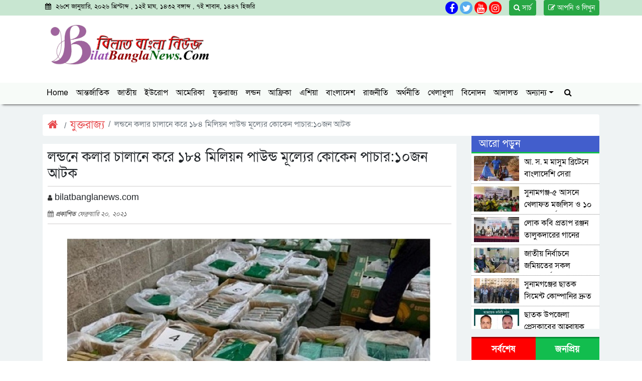

--- FILE ---
content_type: text/html; charset=UTF-8
request_url: https://bilatbanglanews.com/2021/02/20/%E0%A6%B2%E0%A6%A8%E0%A7%8D%E0%A6%A1%E0%A6%A8%E0%A7%87-%E0%A6%95%E0%A6%B2%E0%A6%BE%E0%A6%B0-%E0%A6%9A%E0%A6%BE%E0%A6%B2%E0%A6%BE%E0%A6%A8%E0%A7%87-%E0%A6%95%E0%A6%B0%E0%A7%87-%E0%A7%A7%E0%A7%AE/
body_size: 17347
content:
<!doctype html>
<html lang="en-US">
<head>
    <!-- Required meta tags -->
    <meta charset="UTF-8" />
    <meta name="viewport" content="width=device-width, initial-scale=1, shrink-to-fit=no">

    <title>লন্ডনে কলার চালানে করে ১৮৪ মিলিয়ন পাউন্ড মূল্যের কোকেন পাচার:১০জন আটক &#8211; Bilat-bangla-news.com</title>
	<script type="text/javascript">function theChampLoadEvent(e){var t=window.onload;if(typeof window.onload!="function"){window.onload=e}else{window.onload=function(){t();e()}}}</script>
		<script type="text/javascript">var theChampDefaultLang = 'en_US', theChampCloseIconPath = 'https://bilatbanglanews.com/wp-content/plugins/super-socializer/images/close.png';</script>
		<script>var theChampSiteUrl = 'https://bilatbanglanews.com', theChampVerified = 0, theChampEmailPopup = 0, heateorSsMoreSharePopupSearchText = 'Search';</script>
			<script> var theChampFBKey = '', theChampFBLang = 'en_US', theChampFbLikeMycred = 0, theChampSsga = 0, theChampCommentNotification = 0, theChampHeateorFcmRecentComments = 0, theChampFbIosLogin = 0; </script>
						<script type="text/javascript">var theChampFBCommentUrl = 'https://bilatbanglanews.com/2021/02/20/%e0%a6%b2%e0%a6%a8%e0%a7%8d%e0%a6%a1%e0%a6%a8%e0%a7%87-%e0%a6%95%e0%a6%b2%e0%a6%be%e0%a6%b0-%e0%a6%9a%e0%a6%be%e0%a6%b2%e0%a6%be%e0%a6%a8%e0%a7%87-%e0%a6%95%e0%a6%b0%e0%a7%87-%e0%a7%a7%e0%a7%ae/'; var theChampFBCommentColor = ''; var theChampFBCommentNumPosts = ''; var theChampFBCommentWidth = '100%'; var theChampFBCommentOrderby = ''; var theChampCommentingTabs = "wordpress,facebook,disqus", theChampGpCommentsUrl = 'https://bilatbanglanews.com/2021/02/20/%e0%a6%b2%e0%a6%a8%e0%a7%8d%e0%a6%a1%e0%a6%a8%e0%a7%87-%e0%a6%95%e0%a6%b2%e0%a6%be%e0%a6%b0-%e0%a6%9a%e0%a6%be%e0%a6%b2%e0%a6%be%e0%a6%a8%e0%a7%87-%e0%a6%95%e0%a6%b0%e0%a7%87-%e0%a7%a7%e0%a7%ae/', theChampDisqusShortname = '', theChampScEnabledTabs = 'wordpress,fb', theChampScLabel = 'Leave a reply', theChampScTabLabels = {"wordpress":"Default Comments (0)","fb":"Facebook Comments","disqus":"Disqus Comments"}, theChampGpCommentsWidth = 0, theChampCommentingId = 'respond'</script>
						<script> var theChampSharingAjaxUrl = 'https://bilatbanglanews.com/wp-admin/admin-ajax.php', heateorSsFbMessengerAPI = 'https://www.facebook.com/dialog/send?app_id=595489497242932&display=popup&link=%encoded_post_url%&redirect_uri=%encoded_post_url%',heateorSsWhatsappShareAPI = 'web', heateorSsUrlCountFetched = [], heateorSsSharesText = 'Shares', heateorSsShareText = 'Share', theChampPluginIconPath = 'https://bilatbanglanews.com/wp-content/plugins/super-socializer/images/logo.png', theChampSaveSharesLocally = 0, theChampHorizontalSharingCountEnable = 1, theChampVerticalSharingCountEnable = 0, theChampSharingOffset = -10, theChampCounterOffset = -10, theChampMobileStickySharingEnabled = 0, heateorSsCopyLinkMessage = "Link copied.";
		var heateorSsVerticalSharingShortUrl = "https://bilatbanglanews.com/2021/02/20/%e0%a6%b2%e0%a6%a8%e0%a7%8d%e0%a6%a1%e0%a6%a8%e0%a7%87-%e0%a6%95%e0%a6%b2%e0%a6%be%e0%a6%b0-%e0%a6%9a%e0%a6%be%e0%a6%b2%e0%a6%be%e0%a6%a8%e0%a7%87-%e0%a6%95%e0%a6%b0%e0%a7%87-%e0%a7%a7%e0%a7%ae/";		</script>
			<style type="text/css">
						.the_champ_button_instagram span.the_champ_svg,a.the_champ_instagram span.the_champ_svg{background:radial-gradient(circle at 30% 107%,#fdf497 0,#fdf497 5%,#fd5949 45%,#d6249f 60%,#285aeb 90%)}
					.the_champ_horizontal_sharing .the_champ_svg,.heateor_ss_standard_follow_icons_container .the_champ_svg{
					color: #fff;
				border-width: 0px;
		border-style: solid;
		border-color: transparent;
	}
		.the_champ_horizontal_sharing .theChampTCBackground{
		color:#666;
	}
		.the_champ_horizontal_sharing span.the_champ_svg:hover,.heateor_ss_standard_follow_icons_container span.the_champ_svg:hover{
				border-color: transparent;
	}
		.the_champ_vertical_sharing span.the_champ_svg,.heateor_ss_floating_follow_icons_container span.the_champ_svg{
					color: #fff;
				border-width: 0px;
		border-style: solid;
		border-color: transparent;
	}
		.the_champ_vertical_sharing .theChampTCBackground{
		color:#666;
	}
		.the_champ_vertical_sharing span.the_champ_svg:hover,.heateor_ss_floating_follow_icons_container span.the_champ_svg:hover{
						border-color: transparent;
		}
				div.the_champ_horizontal_sharing .the_champ_square_count{display: block}
			@media screen and (max-width:783px){.the_champ_vertical_sharing{display:none!important}}</style>
	<meta name='robots' content='max-image-preview:large' />

            <!-- Social Image Generated by: SocialMark Plugin -->
            <meta property="og:type" content="article" />
            <meta property="og:title" content="লন্ডনে কলার চালানে করে ১৮৪ মিলিয়ন পাউন্ড মূল্যের কোকেন পাচার:১০জন আটক" />
            <meta property="og:url" content="https://bilatbanglanews.com/2021/02/20/%e0%a6%b2%e0%a6%a8%e0%a7%8d%e0%a6%a1%e0%a6%a8%e0%a7%87-%e0%a6%95%e0%a6%b2%e0%a6%be%e0%a6%b0-%e0%a6%9a%e0%a6%be%e0%a6%b2%e0%a6%be%e0%a6%a8%e0%a7%87-%e0%a6%95%e0%a6%b0%e0%a7%87-%e0%a7%a7%e0%a7%ae/" />
            <meta property="og:image" content="https://bilatbanglanews.com/wp-content/uploads/socialmark-images/16547125586741.jpg" />
            <meta name="twitter:card" content="summary_large_image">
            <meta name="twitter:title" content="লন্ডনে কলার চালানে করে ১৮৪ মিলিয়ন পাউন্ড মূল্যের কোকেন পাচার:১০জন আটক" />
            <meta name="twitter:image" content="https://bilatbanglanews.com/wp-content/uploads/socialmark-images/16547125586741.jpg" />
            <!--  SocialMark Plugin -->
            <link rel='dns-prefetch' href='//stackpath.bootstrapcdn.com' />
<link rel="alternate" type="application/rss+xml" title="Bilat-bangla-news.com &raquo; Feed" href="https://bilatbanglanews.com/feed/" />
<link rel="alternate" type="application/rss+xml" title="Bilat-bangla-news.com &raquo; Comments Feed" href="https://bilatbanglanews.com/comments/feed/" />
<link rel="alternate" type="application/rss+xml" title="Bilat-bangla-news.com &raquo; লন্ডনে কলার চালানে করে ১৮৪ মিলিয়ন পাউন্ড মূল্যের কোকেন পাচার:১০জন আটক Comments Feed" href="https://bilatbanglanews.com/2021/02/20/%e0%a6%b2%e0%a6%a8%e0%a7%8d%e0%a6%a1%e0%a6%a8%e0%a7%87-%e0%a6%95%e0%a6%b2%e0%a6%be%e0%a6%b0-%e0%a6%9a%e0%a6%be%e0%a6%b2%e0%a6%be%e0%a6%a8%e0%a7%87-%e0%a6%95%e0%a6%b0%e0%a7%87-%e0%a7%a7%e0%a7%ae/feed/" />
<link rel="alternate" title="oEmbed (JSON)" type="application/json+oembed" href="https://bilatbanglanews.com/wp-json/oembed/1.0/embed?url=https%3A%2F%2Fbilatbanglanews.com%2F2021%2F02%2F20%2F%25e0%25a6%25b2%25e0%25a6%25a8%25e0%25a7%258d%25e0%25a6%25a1%25e0%25a6%25a8%25e0%25a7%2587-%25e0%25a6%2595%25e0%25a6%25b2%25e0%25a6%25be%25e0%25a6%25b0-%25e0%25a6%259a%25e0%25a6%25be%25e0%25a6%25b2%25e0%25a6%25be%25e0%25a6%25a8%25e0%25a7%2587-%25e0%25a6%2595%25e0%25a6%25b0%25e0%25a7%2587-%25e0%25a7%25a7%25e0%25a7%25ae%2F" />
<link rel="alternate" title="oEmbed (XML)" type="text/xml+oembed" href="https://bilatbanglanews.com/wp-json/oembed/1.0/embed?url=https%3A%2F%2Fbilatbanglanews.com%2F2021%2F02%2F20%2F%25e0%25a6%25b2%25e0%25a6%25a8%25e0%25a7%258d%25e0%25a6%25a1%25e0%25a6%25a8%25e0%25a7%2587-%25e0%25a6%2595%25e0%25a6%25b2%25e0%25a6%25be%25e0%25a6%25b0-%25e0%25a6%259a%25e0%25a6%25be%25e0%25a6%25b2%25e0%25a6%25be%25e0%25a6%25a8%25e0%25a7%2587-%25e0%25a6%2595%25e0%25a6%25b0%25e0%25a7%2587-%25e0%25a7%25a7%25e0%25a7%25ae%2F&#038;format=xml" />
<style id='wp-img-auto-sizes-contain-inline-css' type='text/css'>
img:is([sizes=auto i],[sizes^="auto," i]){contain-intrinsic-size:3000px 1500px}
/*# sourceURL=wp-img-auto-sizes-contain-inline-css */
</style>

<style id='wp-emoji-styles-inline-css' type='text/css'>

	img.wp-smiley, img.emoji {
		display: inline !important;
		border: none !important;
		box-shadow: none !important;
		height: 1em !important;
		width: 1em !important;
		margin: 0 0.07em !important;
		vertical-align: -0.1em !important;
		background: none !important;
		padding: 0 !important;
	}
/*# sourceURL=wp-emoji-styles-inline-css */
</style>
<link rel='stylesheet' id='wp-block-library-css' href='https://bilatbanglanews.com/wp-includes/css/dist/block-library/style.min.css?ver=6.9' type='text/css' media='all' />

<style id='classic-theme-styles-inline-css' type='text/css'>
/*! This file is auto-generated */
.wp-block-button__link{color:#fff;background-color:#32373c;border-radius:9999px;box-shadow:none;text-decoration:none;padding:calc(.667em + 2px) calc(1.333em + 2px);font-size:1.125em}.wp-block-file__button{background:#32373c;color:#fff;text-decoration:none}
/*# sourceURL=/wp-includes/css/classic-themes.min.css */
</style>
<link rel='stylesheet' id='ssb-front-css-css' href='https://bilatbanglanews.com/wp-content/plugins/simple-social-buttons/assets/css/front.css?ver=6.2.0' type='text/css' media='all' />
<link rel='stylesheet' id='font_awesome-css' href='https://stackpath.bootstrapcdn.com/font-awesome/4.7.0/css/font-awesome.min.css?ver=1.0.0' type='text/css' media='all' />
<link rel='stylesheet' id='bootstrap-css' href='https://bilatbanglanews.com/wp-content/themes/jagaran-4/css/bootstrap.min.css?ver=1.0.0' type='text/css' media='all' />
<link rel='stylesheet' id='news_ticker-css' href='https://bilatbanglanews.com/wp-content/themes/jagaran-4/css/modern-ticker.css?ver=1.0.0' type='text/css' media='all' />
<link rel='stylesheet' id='news_ticker_theme-css' href='https://bilatbanglanews.com/wp-content/themes/jagaran-4/css/theme_009.css?ver=1.0.0' type='text/css' media='all' />
<link rel='stylesheet' id='main_style-css' href='https://bilatbanglanews.com/wp-content/themes/jagaran-4/css/style.css?ver=1.3.0' type='text/css' media='all' />
<link rel='stylesheet' id='theme_style_sheet-css' href='https://bilatbanglanews.com/wp-content/themes/jagaran-4/style.css?ver=1.0.0' type='text/css' media='all' />
<link rel='stylesheet' id='the_champ_frontend_css-css' href='https://bilatbanglanews.com/wp-content/plugins/super-socializer/css/front.css?ver=7.14.5' type='text/css' media='all' />
<script type="text/javascript" src="https://bilatbanglanews.com/wp-includes/js/jquery/jquery.min.js?ver=3.7.1" id="jquery-core-js"></script>
<script type="text/javascript" src="https://bilatbanglanews.com/wp-includes/js/jquery/jquery-migrate.min.js?ver=3.4.1" id="jquery-migrate-js"></script>
<link rel="https://api.w.org/" href="https://bilatbanglanews.com/wp-json/" /><link rel="alternate" title="JSON" type="application/json" href="https://bilatbanglanews.com/wp-json/wp/v2/posts/6741" /><link rel="EditURI" type="application/rsd+xml" title="RSD" href="https://bilatbanglanews.com/xmlrpc.php?rsd" />
<meta name="generator" content="WordPress 6.9" />
<link rel="canonical" href="https://bilatbanglanews.com/2021/02/20/%e0%a6%b2%e0%a6%a8%e0%a7%8d%e0%a6%a1%e0%a6%a8%e0%a7%87-%e0%a6%95%e0%a6%b2%e0%a6%be%e0%a6%b0-%e0%a6%9a%e0%a6%be%e0%a6%b2%e0%a6%be%e0%a6%a8%e0%a7%87-%e0%a6%95%e0%a6%b0%e0%a7%87-%e0%a7%a7%e0%a7%ae/" />
<link rel='shortlink' href='https://bilatbanglanews.com/?p=6741' />
	<script type="text/javascript">
	    var ajaxurl = 'https://bilatbanglanews.com/wp-admin/admin-ajax.php';
	</script>

	<style type="text/css">
		.ajax-calendar{
			position:relative;
		}

		#bddp_ac_widget th {
		background: none repeat scroll 0 0 #2cb2bc;
		color: #FFFFFF;
		font-weight: normal;
		padding: 5px 1px;
		text-align: center;
		 font-size: 16px;
		}
		#bddp_ac_widget {
			padding: 5px;
		}
		
		#bddp_ac_widget td {
			border: 1px solid #CCCCCC;
			text-align: center;
		}
		
		#my-calendar a {
			background: none repeat scroll 0 0 #008000;
			color: #FFFFFF;
			display: block;
			padding: 6px 0;
			width: 100% !important;
		}
		#my-calendar{
			width:100%;
		}
		
		
		#my_calender span {
			display: block;
			padding: 6px 0;
			width: 100% !important;
		}
		
		#today a,#today span {
			   background: none repeat scroll 0 0 #2cb2bc !important;
			color: #FFFFFF;
		}
		#bddp_ac_widget #my_year {
			float: right;
		}
		.select_ca #my_month {
			float: left;
		}

	</style>
	 <style media="screen">

		.simplesocialbuttons.simplesocialbuttons_inline .ssb-fb-like, .simplesocialbuttons.simplesocialbuttons_inline amp-facebook-like {
	  margin: ;
	}
		 /*inline margin*/
		.simplesocialbuttons.simplesocialbuttons_inline.simplesocial-sm-round button{
	  margin: ;
	}
	
	
	
	
	
	
			 /*margin-digbar*/

	
	
	
	
	
	
	
</style>

<!-- Open Graph Meta Tags generated by Simple Social Buttons 6.2.0 -->
<meta property="og:title" content="লন্ডনে কলার চালানে করে ১৮৪ মিলিয়ন পাউন্ড মূল্যের কোকেন পাচার:১০জন আটক - Bilat-bangla-news.com" />
<meta property="og:type" content="article" />
<meta property="og:description" content="&#2476;&#2495;&#2476;&#2495;&#2447;&#2472; &#2472;&#2495;&#2441;&#2460; &#2465;&#2503;&#2488;&#2509;&#2453; : &#2453;&#2482;&#2478;&#2509;&#2476;&#2495;&#2527;&#2494; &#2469;&#2503;&#2453;&#2503; &#2453;&#2482;&#2494;&#2480; &#2458;&#2494;&#2482;&#2494;&#2472;&#2503; &#2453;&#2480;&#2503; &#2476;&#2509;&#2480;&#2495;&#2463;&#2503;&#2472;&#2503; &#2438;&#2488;&#2494; &#2476;&#2495;&#2474;&#2497;&#2482; &#2474;&#2480;&#2495;&#2478;&#2494;&#2472; &#2453;&#2507;&#2453;&#2503;&#2472; &#2460;&#2476;&#2509;&#2470; &#2453;&#2480;&#2503;&#2459;&#2503; &#2455;&#2507;&#2527;&#2503;&#2472;&#2509;&#2470;&#2494; &#2474;&#2497;&#2482;&#2495;&#2486;&#2404; &#2536;&#2537;&#2534;&#2534; &#2453;&#2503;&#2460;&#2495; &#2453;&#2507;&#2453;&#2503;&#2472;&#2503;&#2480; &#2478;&#2498;&#2482;&#2509;&#2479; &#2474;&#2509;&#2480;&#2494;&#2527; &#2535;&#2542;&#2538; &#2478;&#2495;&#2482;&#2495;&#2527;&#2472; &#2474;&#2494;&#2441;&#2472;&#2509;&#2465; &#2476;&#2482;&#2503; &#2460;&#2494;&#2472;&#2495;&#2527;&#2503;&#2459;&#2503; &#2474;&#2497;&#2482;&#2495;&#2486;&#2404; &#2476;&#2495;&#2476;&#2495;&#2488;&#2495;&#2480; &#2480;&#2495;&#2474;&#2507;&#2480;&#2509;&#2463;&#2503; &#2476;&#2482;&#2494; &#2489;&#2527;&#2503;&#2459;&#2503; &#2455;&#2507;&#2474;&#2472; &#2488;&#2434;&#2476;&#2494;&#2470;&#2503;&#2480; &#2477;&#2495;&#2468;&#2509;&#2468;&#2495;&#2468;&#2503; &#2472;&#2509;&#2479;&#2494;&#2486;&#2472;&#2494;&#2482; &#2453;&#2509;&#2480;&#2494;&#2439;&#2478; &#2447;&#2460;&#2503;&#2472;&#2509;&#2488;&#2495; (&#2447;&#2472;&#2488;&#2495;&#2447;) &#2447;&#2439; &#2476;&#2495;&#2474;&#2497;&#2482; &#2474;&#2480;&#2495;&#2478;&#2494;&#2472; &#2478;&#2494;&#2470;&#2453; &#2470;&#2509;&#2480;&#2476;&#2509;&#2479;&#2488;&#2489; &#2474;&#2494;&#2458;&#2494;&#2480; &#2453;&#2494;&#2480;&#2495;&#2470;&#2503;&#2480; &#2438;&#2463;&#2453; &#2453;&#2480;&#2503;&#2404; &#2474;&#2497;&#2482;&#2495;&#2486; &#2460;&#2494;&#2472;&#2494;&#2527; &#2474;&#2507;&#2480;&#2509;&#2463;&#2478;&#2494;&#2441;&#2469; &#2469;&#2503;&#2453;&#2503; &#2474;&#2509;&#2479;&#2494;&#2482;&#2503;&#2463;&#2455;&#2497;&#2482;&#2507; &#2474;&#2480;&#2495;&#2476;&#2489;&#2472;&#2503; &#2453;&#2480;&#2503; &#2472;&#2480;&#2509;&#2469; &#2482;&#2472;&#2509;&#2465;&#2472;&#2503;&#2480; &#2463;&#2497;&#2463;&#2503;&#2472; &#2489;&#2494;&#2478;&#2503;&#2480;&hellip;" />
<meta property="og:url" content="https://bilatbanglanews.com/2021/02/20/%e0%a6%b2%e0%a6%a8%e0%a7%8d%e0%a6%a1%e0%a6%a8%e0%a7%87-%e0%a6%95%e0%a6%b2%e0%a6%be%e0%a6%b0-%e0%a6%9a%e0%a6%be%e0%a6%b2%e0%a6%be%e0%a6%a8%e0%a7%87-%e0%a6%95%e0%a6%b0%e0%a7%87-%e0%a7%a7%e0%a7%ae/" />
<meta property="og:site_name" content="Bilat-bangla-news.com" />
<meta property="og:image" content="https://bilatbanglanews.com/wp-content/uploads/socialmark-images/16547125586741.jpg" />
<meta name="twitter:card" content="summary_large_image" />
<meta name="twitter:description" content="&#2476;&#2495;&#2476;&#2495;&#2447;&#2472; &#2472;&#2495;&#2441;&#2460; &#2465;&#2503;&#2488;&#2509;&#2453; : &#2453;&#2482;&#2478;&#2509;&#2476;&#2495;&#2527;&#2494; &#2469;&#2503;&#2453;&#2503; &#2453;&#2482;&#2494;&#2480; &#2458;&#2494;&#2482;&#2494;&#2472;&#2503; &#2453;&#2480;&#2503; &#2476;&#2509;&#2480;&#2495;&#2463;&#2503;&#2472;&#2503; &#2438;&#2488;&#2494; &#2476;&#2495;&#2474;&#2497;&#2482; &#2474;&#2480;&#2495;&#2478;&#2494;&#2472; &#2453;&#2507;&#2453;&#2503;&#2472; &#2460;&#2476;&#2509;&#2470; &#2453;&#2480;&#2503;&#2459;&#2503; &#2455;&#2507;&#2527;&#2503;&#2472;&#2509;&#2470;&#2494; &#2474;&#2497;&#2482;&#2495;&#2486;&#2404; &#2536;&#2537;&#2534;&#2534; &#2453;&#2503;&#2460;&#2495; &#2453;&#2507;&#2453;&#2503;&#2472;&#2503;&#2480; &#2478;&#2498;&#2482;&#2509;&#2479; &#2474;&#2509;&#2480;&#2494;&#2527; &#2535;&#2542;&#2538; &#2478;&#2495;&#2482;&#2495;&#2527;&#2472; &#2474;&#2494;&#2441;&#2472;&#2509;&#2465; &#2476;&#2482;&#2503; &#2460;&#2494;&#2472;&#2495;&#2527;&#2503;&#2459;&#2503; &#2474;&#2497;&#2482;&#2495;&#2486;&#2404; &#2476;&#2495;&#2476;&#2495;&#2488;&#2495;&#2480; &#2480;&#2495;&#2474;&#2507;&#2480;&#2509;&#2463;&#2503; &#2476;&#2482;&#2494; &#2489;&#2527;&#2503;&#2459;&#2503; &#2455;&#2507;&#2474;&#2472; &#2488;&#2434;&#2476;&#2494;&#2470;&#2503;&#2480; &#2477;&#2495;&#2468;&#2509;&#2468;&#2495;&#2468;&#2503; &#2472;&#2509;&#2479;&#2494;&#2486;&#2472;&#2494;&#2482; &#2453;&#2509;&#2480;&#2494;&#2439;&#2478; &#2447;&#2460;&#2503;&#2472;&#2509;&#2488;&#2495; (&#2447;&#2472;&#2488;&#2495;&#2447;) &#2447;&#2439; &#2476;&#2495;&#2474;&#2497;&#2482; &#2474;&#2480;&#2495;&#2478;&#2494;&#2472; &#2478;&#2494;&#2470;&#2453; &#2470;&#2509;&#2480;&#2476;&#2509;&#2479;&#2488;&#2489; &#2474;&#2494;&#2458;&#2494;&#2480; &#2453;&#2494;&#2480;&#2495;&#2470;&#2503;&#2480; &#2438;&#2463;&#2453; &#2453;&#2480;&#2503;&#2404; &#2474;&#2497;&#2482;&#2495;&#2486; &#2460;&#2494;&#2472;&#2494;&#2527; &#2474;&#2507;&#2480;&#2509;&#2463;&#2478;&#2494;&#2441;&#2469; &#2469;&#2503;&#2453;&#2503; &#2474;&#2509;&#2479;&#2494;&#2482;&#2503;&#2463;&#2455;&#2497;&#2482;&#2507; &#2474;&#2480;&#2495;&#2476;&#2489;&#2472;&#2503; &#2453;&#2480;&#2503; &#2472;&#2480;&#2509;&#2469; &#2482;&#2472;&#2509;&#2465;&#2472;&#2503;&#2480; &#2463;&#2497;&#2463;&#2503;&#2472; &#2489;&#2494;&#2478;&#2503;&#2480;&hellip;" />
<meta name="twitter:title" content="লন্ডনে কলার চালানে করে ১৮৪ মিলিয়ন পাউন্ড মূল্যের কোকেন পাচার:১০জন আটক - Bilat-bangla-news.com" />
<meta property="twitter:image" content="https://bilatbanglanews.com/wp-content/uploads/socialmark-images/16547125586741.jpg" />
    
    <meta name="keywords" content="">
    <meta name="description" content="">
    <link rel="icon" type="image/ico" href="https://bilatbanglanews.com/wp-content/uploads/2020/09/02.png"/>
    
            <meta property="og:type" content="article"/>
	<meta property="og:url" content="https://bilatbanglanews.com/2021/02/20/%e0%a6%b2%e0%a6%a8%e0%a7%8d%e0%a6%a1%e0%a6%a8%e0%a7%87-%e0%a6%95%e0%a6%b2%e0%a6%be%e0%a6%b0-%e0%a6%9a%e0%a6%be%e0%a6%b2%e0%a6%be%e0%a6%a8%e0%a7%87-%e0%a6%95%e0%a6%b0%e0%a7%87-%e0%a7%a7%e0%a7%ae/" />
	<meta property="og:title" content="লন্ডনে কলার চালানে করে ১৮৪ মিলিয়ন পাউন্ড মূল্যের কোকেন পাচার:১০জন আটক"/>
	<meta property="og:image" content="https://bilatbanglanews.com/wp-content/uploads/socialmark-images/16547125586741.jpg"/>
	<meta property="og:site_name" content="Bilat-bangla-news.com"/>
	<meta property="og:description" content="লন্ডনে কলার চালানে করে ১৮৪ মিলিয়ন পাউন্ড মূল্যের কোকেন পাচার:১০জন আটক"/>
        
    
    
</head>
<body>
  
  
  
<!-- Modal -->
<div class="modal fade" id="search_modal" tabindex="-1" role="dialog" aria-labelledby="search_modal" aria-hidden="true">
  <div class="modal-dialog modal-dialog-centered modal-xl" role="document">
    <div class="modal-content">
      <div class="modal-header">
        <h5 class="modal-title" id="search_modal"> তথ্য সার্চ করুন </h5>
        <button type="button" class="close" data-dismiss="modal" aria-label="Close">
          <span aria-hidden="true">&times;</span>
        </button>
      </div>
      <div class="modal-body">
        <div class="search_section ">
            <div class="container">
               <form action="https://bilatbanglanews.com">
                <div class="row">
                    <div class="col-sm-12">
                         <div class="input-group is-invalid">
                            <input type="text" name="s" id="" class="form-control form-control-lg" placeholder="কী খুঁজতে চান?">
                            <input type="hidden" name="post_type" value="post">
                            <div class="input-group-append">
                               <button type="submit" class="btn btn-outline-secondary btn-lg" type="button"><i class="fa fa-search"></i></button>
                            </div>
                          </div>
                    </div>
                </div>
                </form>
            </div>
        </div>
      </div>
      <div class="modal-footer">
        <button type="button" class="btn btn-secondary" data-dismiss="modal">Close</button>
       
      </div>
    </div>
  </div>
</div>
  
  
  
   <!--date_section-->
    <div class="date_section">
        <div class="container">
            <div class="row">
                <div class="col-sm-5">
                    <div class="date_area">
                        <ul class="date">
                            <li><i class="fa fa-calendar"> </i> ২৬শে জানুয়ারি, ২০২৬ খ্রিস্টাব্দ ,  ১২ই মাঘ, ১৪৩২ বঙ্গাব্দ ,  ৭ই শাবান, ১৪৪৭ হিজরি  </li>
                        </ul>
                    </div>
                </div>
                <div class="col-sm-7">
                   <a style="float: right;margin-left: 15px;" href="mailto:" class="btn btn-sm btn-success"> <i class="fa fa-edit"></i>  আপনি ও লিখুন </a>
                   
                   <a style="float: right;margin-left: 15px;" href="#" class="btn btn-sm btn-success" data-toggle="modal" data-target="#search_modal"> <i class="fa fa-search"></i> সার্চ </a>
                   
                   
                    <div class="header_social_link">
                        <div class="social_link">
                            <ul class="social">
                                <li>
                                    
                                    <a href="" target="_blank"><i class="fa fa-facebook"></i></a>
                                    <a href="" target="_blank"><i class="fa fa-twitter"></i></a>
                                    
                                    <a href="" target="_blank"><i class="fa fa-youtube"></i></a>
                                    
                                    <a href="" target="_blank"><i class="fa fa-instagram"></i></a>
                                </li>
                            </ul>
                        </div>
                    </div>
                </div>
            </div>
        </div>
    </div>
    <!--Logo_section-->
    <div class="Logo_section">
        <div class="container">
            <div class="row">
                <div class="col-sm-4 mb-3">
                    <a href="https://bilatbanglanews.com"><img src="https://bilatbanglanews.com/wp-content/uploads/2020/09/03.jpg" class="img-fluid" style="width:100%"></a>
                </div>
                            </div>
            
           <div class="row">
                                             
           </div>
        </div>
    </div>
   <!--Navbar_area-->
   <div class="manu_section ">
       <div class="container" id="top_navbar">
           
       
        <nav class="navbar navbar-expand-lg ">
          <button class="navbar-toggler" type="button" data-toggle="collapse" data-target="#navbarSupportedContent" aria-controls="navbarSupportedContent" aria-expanded="false" aria-label="Toggle navigation">
            <i class="fa fa-bars"></i>
          </button>
          
          <div id="navbarSupportedContent" class="collapse navbar-collapse"><ul id="menu-menu-1" class="navbar-nav"><li id="menu-item-34" class="menu-item menu-item-type-custom menu-item-object-custom menu-item-home menu-item-34 nav-item"><a href="http://bilatbanglanews.com/" class="nav-link">Home</a></li>
<li id="menu-item-38" class="menu-item menu-item-type-taxonomy menu-item-object-category menu-item-38 nav-item"><a href="https://bilatbanglanews.com/category/%e0%a6%86%e0%a6%a8%e0%a7%8d%e0%a6%a4%e0%a6%b0%e0%a7%8d%e0%a6%9c%e0%a6%be%e0%a6%a4%e0%a6%bf%e0%a6%95/" class="nav-link">আন্তর্জাতিক</a></li>
<li id="menu-item-49" class="menu-item menu-item-type-taxonomy menu-item-object-category menu-item-49 nav-item"><a href="https://bilatbanglanews.com/category/%e0%a6%9c%e0%a6%be%e0%a6%a4%e0%a7%80%e0%a6%af%e0%a6%bc/" class="nav-link">জাতীয়</a></li>
<li id="menu-item-41" class="menu-item menu-item-type-taxonomy menu-item-object-category menu-item-41 nav-item"><a href="https://bilatbanglanews.com/category/%e0%a6%87%e0%a6%89%e0%a6%b0%e0%a7%8b%e0%a6%aa/" class="nav-link">ইউরোপ</a></li>
<li id="menu-item-40" class="menu-item menu-item-type-taxonomy menu-item-object-category menu-item-40 nav-item"><a href="https://bilatbanglanews.com/category/%e0%a6%86%e0%a6%ae%e0%a7%87%e0%a6%b0%e0%a6%bf%e0%a6%95%e0%a6%be/" class="nav-link">আমেরিকা</a></li>
<li id="menu-item-61" class="menu-item menu-item-type-taxonomy menu-item-object-category current-post-ancestor current-menu-parent current-post-parent menu-item-61 nav-item"><a href="https://bilatbanglanews.com/category/%e0%a6%af%e0%a7%81%e0%a6%95%e0%a7%8d%e0%a6%a4%e0%a6%b0%e0%a6%be%e0%a6%9c%e0%a7%8d%e0%a6%af/" class="nav-link">যুক্তরাজ্য</a></li>
<li id="menu-item-63" class="menu-item menu-item-type-taxonomy menu-item-object-category menu-item-63 nav-item"><a href="https://bilatbanglanews.com/category/%e0%a6%b2%e0%a6%a8%e0%a7%8d%e0%a6%a1%e0%a6%a8/" class="nav-link">লন্ডন</a></li>
<li id="menu-item-39" class="menu-item menu-item-type-taxonomy menu-item-object-category menu-item-39 nav-item"><a href="https://bilatbanglanews.com/category/%e0%a6%86%e0%a6%ab%e0%a7%8d%e0%a6%b0%e0%a6%bf%e0%a6%95%e0%a6%be/" class="nav-link">আফ্রিকা</a></li>
<li id="menu-item-45" class="menu-item menu-item-type-taxonomy menu-item-object-category menu-item-45 nav-item"><a href="https://bilatbanglanews.com/category/%e0%a6%8f%e0%a6%b6%e0%a6%bf%e0%a7%9f%e0%a6%be/" class="nav-link">এশিয়া</a></li>
<li id="menu-item-56" class="menu-item menu-item-type-taxonomy menu-item-object-category menu-item-56 nav-item"><a href="https://bilatbanglanews.com/category/%e0%a6%ac%e0%a6%be%e0%a6%82%e0%a6%b2%e0%a6%be%e0%a6%a6%e0%a7%87%e0%a6%b6/" class="nav-link">বাংলাদেশ</a></li>
<li id="menu-item-62" class="menu-item menu-item-type-taxonomy menu-item-object-category menu-item-62 nav-item"><a href="https://bilatbanglanews.com/category/%e0%a6%b0%e0%a6%be%e0%a6%9c%e0%a6%a8%e0%a7%80%e0%a6%a4%e0%a6%bf/" class="nav-link">রাজনীতি</a></li>
<li id="menu-item-36" class="menu-item menu-item-type-taxonomy menu-item-object-category menu-item-36 nav-item"><a href="https://bilatbanglanews.com/category/%e0%a6%85%e0%a6%b0%e0%a7%8d%e0%a6%a5%e0%a6%a8%e0%a7%80%e0%a6%a4%e0%a6%bf/" class="nav-link">অর্থনীতি</a></li>
<li id="menu-item-47" class="menu-item menu-item-type-taxonomy menu-item-object-category menu-item-47 nav-item"><a href="https://bilatbanglanews.com/category/%e0%a6%96%e0%a7%87%e0%a6%b2%e0%a6%be%e0%a6%a7%e0%a7%81%e0%a6%b2%e0%a6%be/" class="nav-link">খেলাধুলা</a></li>
<li id="menu-item-58" class="menu-item menu-item-type-taxonomy menu-item-object-category menu-item-58 nav-item"><a href="https://bilatbanglanews.com/category/%e0%a6%ac%e0%a6%bf%e0%a6%a8%e0%a7%8b%e0%a6%a6%e0%a6%a8/" class="nav-link">বিনোদন</a></li>
<li id="menu-item-37" class="menu-item menu-item-type-taxonomy menu-item-object-category menu-item-37 nav-item"><a href="https://bilatbanglanews.com/category/%e0%a6%86%e0%a6%a6%e0%a6%be%e0%a6%b2%e0%a6%a4/" class="nav-link">আদালত</a></li>
<li id="menu-item-70" class="menu-item menu-item-type-taxonomy menu-item-object-category menu-item-has-children menu-item-70 nav-item dropdown"><a href="https://bilatbanglanews.com/category/%e0%a6%85%e0%a6%a8%e0%a7%8d%e0%a6%af%e0%a6%be%e0%a6%a8%e0%a7%8d%e0%a6%af/" class="nav-link dropdown-toggle" data-toggle="dropdown">অন্যান্য</a>
<div class="dropdown-menu">
<a href="https://bilatbanglanews.com/category/%e0%a6%87%e0%a6%a4%e0%a6%bf%e0%a6%b9%e0%a6%be%e0%a6%b8-%e0%a6%90%e0%a6%a4%e0%a6%bf%e0%a6%b9%e0%a7%8d%e0%a6%af/" class=" dropdown-item">ইতিহাস ঐতিহ্য</a><a href="https://bilatbanglanews.com/category/%e0%a6%89%e0%a6%aa%e0%a6%9c%e0%a7%87%e0%a6%b2%e0%a6%be-%e0%a6%b8%e0%a6%82%e0%a6%ac%e0%a6%be%e0%a6%a6/" class=" dropdown-item">উপজেলা সংবাদ</a><a href="https://bilatbanglanews.com/category/%e0%a6%8f%e0%a6%95%e0%a7%8d%e0%a6%b8%e0%a6%95%e0%a7%8d%e0%a6%b2%e0%a7%81%e0%a6%b8%e0%a6%bf%e0%a6%ad/" class=" dropdown-item">এক্সক্লুসিভ</a><a href="https://bilatbanglanews.com/category/%e0%a6%95%e0%a6%b2%e0%a6%be%e0%a6%ae/" class=" dropdown-item">কলাম</a><a href="https://bilatbanglanews.com/category/%e0%a6%97%e0%a6%a3%e0%a6%ae%e0%a6%be%e0%a6%a7%e0%a7%8d%e0%a6%af%e0%a6%ae/" class=" dropdown-item">গণমাধ্যম</a><a href="https://bilatbanglanews.com/category/%e0%a6%9c%e0%a7%87%e0%a6%b2%e0%a6%be-%e0%a6%b8%e0%a6%82%e0%a6%ac%e0%a6%be%e0%a6%a6/" class=" dropdown-item">জেলা সংবাদ</a><a href="https://bilatbanglanews.com/category/%e0%a6%a7%e0%a6%b0%e0%a7%8d%e0%a6%ae-%e0%a6%aa%e0%a6%be%e0%a6%a4%e0%a6%be/" class=" dropdown-item">ধর্ম পাতা</a><a href="https://bilatbanglanews.com/category/%e0%a6%aa%e0%a6%b0%e0%a6%bf%e0%a6%ac%e0%a7%87%e0%a6%b6/" class=" dropdown-item">পরিবেশ</a><a href="https://bilatbanglanews.com/category/%e0%a6%aa%e0%a6%b0%e0%a7%8d%e0%a6%af%e0%a6%9f%e0%a6%a8/" class=" dropdown-item">পর্যটন</a><a href="https://bilatbanglanews.com/category/%e0%a6%aa%e0%a7%8d%e0%a6%b0%e0%a6%ac%e0%a6%be%e0%a6%b8%e0%a7%87%e0%a6%b0-%e0%a6%b8%e0%a6%ae%e0%a7%9f/" class=" dropdown-item">প্রবাসের সময়</a><a href="https://bilatbanglanews.com/category/%e0%a6%ab%e0%a6%bf%e0%a6%9a%e0%a6%be%e0%a6%b0/" class=" dropdown-item">ফিচার</a><a href="https://bilatbanglanews.com/category/%e0%a6%ac%e0%a6%bf%e0%a6%9c%e0%a7%8d%e0%a6%9e%e0%a6%be%e0%a6%a8-%e0%a6%aa%e0%a7%8d%e0%a6%b0%e0%a6%af%e0%a7%81%e0%a6%95%e0%a7%8d%e0%a6%a4%e0%a6%bf/" class=" dropdown-item">বিজ্ঞান-প্রযুক্তি</a><a href="https://bilatbanglanews.com/category/%e0%a6%ad%e0%a6%bf%e0%a6%a1%e0%a6%bf%e0%a6%93-%e0%a6%97%e0%a7%8d%e0%a6%af%e0%a6%be%e0%a6%b2%e0%a6%be%e0%a6%b0%e0%a6%bf/" class=" dropdown-item">ভিডিও গ্যালারি</a><a href="https://bilatbanglanews.com/category/%e0%a6%ae%e0%a7%81%e0%a6%95%e0%a7%8d%e0%a6%a4%e0%a6%ae%e0%a6%a4/" class=" dropdown-item">মুক্তমত</a><a href="https://bilatbanglanews.com/category/%e0%a6%b2%e0%a6%be%e0%a6%87%e0%a6%ab%e0%a6%b8%e0%a7%8d%e0%a6%9f%e0%a6%be%e0%a6%87%e0%a6%b2/" class=" dropdown-item">লাইফস্টাইল</a><a href="https://bilatbanglanews.com/category/%e0%a6%b8%e0%a6%ae%e0%a7%8d%e0%a6%aa%e0%a6%be%e0%a6%a6%e0%a6%a8%e0%a6%be-%e0%a6%aa%e0%a6%b0%e0%a7%8d%e0%a6%b7%e0%a6%a6/" class=" dropdown-item">সম্পাদনা পর্ষদ</a><a href="https://bilatbanglanews.com/category/%e0%a6%b8%e0%a6%be%e0%a6%b0%e0%a6%be%e0%a6%a6%e0%a7%87%e0%a6%b6/" class=" dropdown-item">সারাদেশ</a><a href="https://bilatbanglanews.com/category/%e0%a6%b8%e0%a6%bf%e0%a6%b2%e0%a7%87%e0%a6%9f/" class=" dropdown-item">সিলেট</a><a href="https://bilatbanglanews.com/category/%e0%a6%b8%e0%a7%8d%e0%a6%ac%e0%a6%be%e0%a6%b8%e0%a7%8d%e0%a6%a5%e0%a7%8d%e0%a6%af-%e0%a6%93-%e0%a6%9a%e0%a6%bf%e0%a6%95%e0%a6%bf%e0%a7%8e%e0%a6%b8%e0%a6%be/" class=" dropdown-item">স্বাস্থ্য ও চিকিৎসা</a></div>
</li>

           
              <li class="nav-item top_search_button">
                <a class="nav-link" href="#" data-toggle="modal" data-target="#search_modal"> <i class="fa fa-search"></i> </a>
              </li>
 
        </ul></div>          
          
        </nav> 
        </div> 
   </div>
   
   
     <div class="sports_page">
    
         
   <!--breadcrumb-->
    <section class="bre_top">
       <div class="container">
            <ol class="breadcrumb"><li class="breadcrumb-item"><a href="https://bilatbanglanews.com/"> <i class="fa fa-home"></i></a></li><li class="breadcrumb-item"><a href="https://bilatbanglanews.com/category/%e0%a6%af%e0%a7%81%e0%a6%95%e0%a7%8d%e0%a6%a4%e0%a6%b0%e0%a6%be%e0%a6%9c%e0%a7%8d%e0%a6%af/">যুক্তরাজ্য</a></li><li class="breadcrumb-item active">লন্ডনে কলার চালানে করে ১৮৪ মিলিয়ন পাউন্ড মূল্যের কোকেন পাচার:১০জন আটক</li></ol>       </div>
   </section>
   <div class="single_page pb-3">
       <div class="container">
           <div class="row">
              <div class="col-sm-9">
                   <div class="single_left mt-3">
                        <div class="title_top">
                            <h2> লন্ডনে কলার চালানে করে ১৮৪ মিলিয়ন পাউন্ড মূল্যের কোকেন পাচার:১০জন আটক </h2>
                        </div>
                        <div class="divider-details"></div>
                        <div class="row">
                            <div class="col-sm-12">
                                <div class="details-tag-heading">
                                <i class="fa fa-user" aria-hidden="true"></i>  bilatbanglanews.com</div>
                            </div>
                            
                            <div class="col-sm-12">
                                <div class="single_date">
                                <i class="fa fa-calendar" ></i> <b>প্রকাশিত </b>  ফেব্রুয়ারি ২০, ২০২১</div>
                            </div>
                        </div>
                        <div class="divider-details"></div>
                        <div class="single_img mt-3" style="display:block;overflow:hidden">
                           <img src="https://bilatbanglanews.com/wp-content/uploads/2021/02/inbound3536292581733096764.jpg" alt="লন্ডনে কলার চালানে করে ১৮৪ মিলিয়ন পাউন্ড মূল্যের কোকেন পাচার:১০জন আটক" class="img-fluid" style="width: 100%">                            
                            <div class="exe mt-3">
                                <div class="td-post-header">
<header class="td-post-title">
<h1 class="entry-title"></h1>
</header>
</div>
<div class="td-post-content">
<p>বিবিএন নিউজ ডেস্ক : কলম্বিয়া থেকে কলার চালানে করে ব্রিটেনে আসা বিপুল পরিমান কোকেন জব্দ করেছে গোয়েন্দা পুলিশ। ২৩০০ কেজি কোকেনের মূল্য প্রায় ১৮৪ মিলিয়ন পাউন্ড বলে জানিয়েছে পুলিশ। বিবিসির রিপোর্টে বলা হয়েছে গোপন সংবাদের ভিত্তিতে ন্যাশনাল ক্রাইম এজেন্সি (এনসিএ) এই বিপুল পরিমান মাদক দ্রব্যসহ পাচার কারিদের আটক করে।</p>
<p>পুলিশ জানায় পোর্টমাউথ থেকে প্যালেটগুলো পরিবহনে করে নর্থ লন্ডনের টুটেন হামের শিল্প এলাকায় নিয়ে আসা হয়।<br />
সেখানে আগে থেকেই গোয়েন্দা পুলিশ উপস্থিত ছিলো। মাদক পাচারের সাথে জড়িত থাকার অভিযোগে ১০জনকে আটক করে পুলিশ।(ওয়ানবাংলা)</p>
</div>
<div style='clear:both'></div><div  class='the_champ_sharing_container the_champ_horizontal_sharing' data-super-socializer-href="https://bilatbanglanews.com/2021/02/20/%e0%a6%b2%e0%a6%a8%e0%a7%8d%e0%a6%a1%e0%a6%a8%e0%a7%87-%e0%a6%95%e0%a6%b2%e0%a6%be%e0%a6%b0-%e0%a6%9a%e0%a6%be%e0%a6%b2%e0%a6%be%e0%a6%a8%e0%a7%87-%e0%a6%95%e0%a6%b0%e0%a7%87-%e0%a7%a7%e0%a7%ae/"><div class='the_champ_sharing_title' style="font-weight:bold" ></div><div class="the_champ_sharing_ul"><a aria-label="Facebook" class="the_champ_facebook" href="https://www.facebook.com/sharer/sharer.php?u=https%3A%2F%2Fbilatbanglanews.com%2F2021%2F02%2F20%2F%25e0%25a6%25b2%25e0%25a6%25a8%25e0%25a7%258d%25e0%25a6%25a1%25e0%25a6%25a8%25e0%25a7%2587-%25e0%25a6%2595%25e0%25a6%25b2%25e0%25a6%25be%25e0%25a6%25b0-%25e0%25a6%259a%25e0%25a6%25be%25e0%25a6%25b2%25e0%25a6%25be%25e0%25a6%25a8%25e0%25a7%2587-%25e0%25a6%2595%25e0%25a6%25b0%25e0%25a7%2587-%25e0%25a7%25a7%25e0%25a7%25ae%2F" title="Facebook" rel="nofollow noopener" target="_blank" style="font-size:24px!important;box-shadow:none;display:inline-block;vertical-align:middle"><span class="the_champ_square_count the_champ_facebook_count">&nbsp;</span><span class="the_champ_svg" style="background-color:#0765FE;width:35px;height:35px;border-radius:999px;display:inline-block;opacity:1;float:left;font-size:24px;box-shadow:none;display:inline-block;font-size:16px;padding:0 4px;vertical-align:middle;background-repeat:repeat;overflow:hidden;padding:0;cursor:pointer;box-sizing:content-box"><svg style="display:block;border-radius:999px;" focusable="false" aria-hidden="true" xmlns="http://www.w3.org/2000/svg" width="100%" height="100%" viewBox="0 0 32 32"><path fill="#fff" d="M28 16c0-6.627-5.373-12-12-12S4 9.373 4 16c0 5.628 3.875 10.35 9.101 11.647v-7.98h-2.474V16H13.1v-1.58c0-4.085 1.849-5.978 5.859-5.978.76 0 2.072.15 2.608.298v3.325c-.283-.03-.775-.045-1.386-.045-1.967 0-2.728.745-2.728 2.683V16h3.92l-.673 3.667h-3.247v8.245C23.395 27.195 28 22.135 28 16Z"></path></svg></span></a><a aria-label="Whatsapp" class="the_champ_whatsapp" href="https://api.whatsapp.com/send?text=%E0%A6%B2%E0%A6%A8%E0%A7%8D%E0%A6%A1%E0%A6%A8%E0%A7%87%20%E0%A6%95%E0%A6%B2%E0%A6%BE%E0%A6%B0%20%E0%A6%9A%E0%A6%BE%E0%A6%B2%E0%A6%BE%E0%A6%A8%E0%A7%87%20%E0%A6%95%E0%A6%B0%E0%A7%87%20%E0%A7%A7%E0%A7%AE%E0%A7%AA%20%E0%A6%AE%E0%A6%BF%E0%A6%B2%E0%A6%BF%E0%A7%9F%E0%A6%A8%20%E0%A6%AA%E0%A6%BE%E0%A6%89%E0%A6%A8%E0%A7%8D%E0%A6%A1%20%E0%A6%AE%E0%A7%82%E0%A6%B2%E0%A7%8D%E0%A6%AF%E0%A7%87%E0%A6%B0%20%E0%A6%95%E0%A7%8B%E0%A6%95%E0%A7%87%E0%A6%A8%20%E0%A6%AA%E0%A6%BE%E0%A6%9A%E0%A6%BE%E0%A6%B0%3A%E0%A7%A7%E0%A7%A6%E0%A6%9C%E0%A6%A8%20%E0%A6%86%E0%A6%9F%E0%A6%95 https%3A%2F%2Fbilatbanglanews.com%2F2021%2F02%2F20%2F%25e0%25a6%25b2%25e0%25a6%25a8%25e0%25a7%258d%25e0%25a6%25a1%25e0%25a6%25a8%25e0%25a7%2587-%25e0%25a6%2595%25e0%25a6%25b2%25e0%25a6%25be%25e0%25a6%25b0-%25e0%25a6%259a%25e0%25a6%25be%25e0%25a6%25b2%25e0%25a6%25be%25e0%25a6%25a8%25e0%25a7%2587-%25e0%25a6%2595%25e0%25a6%25b0%25e0%25a7%2587-%25e0%25a7%25a7%25e0%25a7%25ae%2F" title="Whatsapp" rel="nofollow noopener" target="_blank" style="font-size:24px!important;box-shadow:none;display:inline-block;vertical-align:middle"><span class="the_champ_square_count the_champ_whatsapp_count">&nbsp;</span><span class="the_champ_svg" style="background-color:#55eb4c;width:35px;height:35px;border-radius:999px;display:inline-block;opacity:1;float:left;font-size:24px;box-shadow:none;display:inline-block;font-size:16px;padding:0 4px;vertical-align:middle;background-repeat:repeat;overflow:hidden;padding:0;cursor:pointer;box-sizing:content-box"><svg style="display:block;border-radius:999px;" focusable="false" aria-hidden="true" xmlns="http://www.w3.org/2000/svg" width="100%" height="100%" viewBox="-6 -5 40 40"><path class="the_champ_svg_stroke the_champ_no_fill" stroke="#fff" stroke-width="2" fill="none" d="M 11.579798566743314 24.396926207859085 A 10 10 0 1 0 6.808479557110079 20.73576436351046"></path><path d="M 7 19 l -1 6 l 6 -1" class="the_champ_no_fill the_champ_svg_stroke" stroke="#fff" stroke-width="2" fill="none"></path><path d="M 10 10 q -1 8 8 11 c 5 -1 0 -6 -1 -3 q -4 -3 -5 -5 c 4 -2 -1 -5 -1 -4" fill="#fff"></path></svg></span></a><a aria-label="Email" class="the_champ_email" href="https://bilatbanglanews.com/2021/02/20/%e0%a6%b2%e0%a6%a8%e0%a7%8d%e0%a6%a1%e0%a6%a8%e0%a7%87-%e0%a6%95%e0%a6%b2%e0%a6%be%e0%a6%b0-%e0%a6%9a%e0%a6%be%e0%a6%b2%e0%a6%be%e0%a6%a8%e0%a7%87-%e0%a6%95%e0%a6%b0%e0%a7%87-%e0%a7%a7%e0%a7%ae/" onclick="event.preventDefault();window.open('mailto:?subject=' + decodeURIComponent('%E0%A6%B2%E0%A6%A8%E0%A7%8D%E0%A6%A1%E0%A6%A8%E0%A7%87%20%E0%A6%95%E0%A6%B2%E0%A6%BE%E0%A6%B0%20%E0%A6%9A%E0%A6%BE%E0%A6%B2%E0%A6%BE%E0%A6%A8%E0%A7%87%20%E0%A6%95%E0%A6%B0%E0%A7%87%20%E0%A7%A7%E0%A7%AE%E0%A7%AA%20%E0%A6%AE%E0%A6%BF%E0%A6%B2%E0%A6%BF%E0%A7%9F%E0%A6%A8%20%E0%A6%AA%E0%A6%BE%E0%A6%89%E0%A6%A8%E0%A7%8D%E0%A6%A1%20%E0%A6%AE%E0%A7%82%E0%A6%B2%E0%A7%8D%E0%A6%AF%E0%A7%87%E0%A6%B0%20%E0%A6%95%E0%A7%8B%E0%A6%95%E0%A7%87%E0%A6%A8%20%E0%A6%AA%E0%A6%BE%E0%A6%9A%E0%A6%BE%E0%A6%B0%3A%E0%A7%A7%E0%A7%A6%E0%A6%9C%E0%A6%A8%20%E0%A6%86%E0%A6%9F%E0%A6%95').replace('&', '%26') + '&body=' + decodeURIComponent('https%3A%2F%2Fbilatbanglanews.com%2F2021%2F02%2F20%2F%25e0%25a6%25b2%25e0%25a6%25a8%25e0%25a7%258d%25e0%25a6%25a1%25e0%25a6%25a8%25e0%25a7%2587-%25e0%25a6%2595%25e0%25a6%25b2%25e0%25a6%25be%25e0%25a6%25b0-%25e0%25a6%259a%25e0%25a6%25be%25e0%25a6%25b2%25e0%25a6%25be%25e0%25a6%25a8%25e0%25a7%2587-%25e0%25a6%2595%25e0%25a6%25b0%25e0%25a7%2587-%25e0%25a7%25a7%25e0%25a7%25ae%2F'), '_blank')" title="Email" rel="noopener" style="font-size:24px!important;box-shadow:none;display:inline-block;vertical-align:middle"><span class="the_champ_square_count the_champ_email_count">&nbsp;</span><span class="the_champ_svg" style="background-color:#649a3f;width:35px;height:35px;border-radius:999px;display:inline-block;opacity:1;float:left;font-size:24px;box-shadow:none;display:inline-block;font-size:16px;padding:0 4px;vertical-align:middle;background-repeat:repeat;overflow:hidden;padding:0;cursor:pointer;box-sizing:content-box"><svg style="display:block;border-radius:999px;" focusable="false" aria-hidden="true" xmlns="http://www.w3.org/2000/svg" width="100%" height="100%" viewBox="-.5 -.5 36 36"><path d="M 5.5 11 h 23 v 1 l -11 6 l -11 -6 v -1 m 0 2 l 11 6 l 11 -6 v 11 h -22 v -11" stroke-width="1" fill="#fff"></path></svg></span></a><a aria-label="Twitter" class="the_champ_button_twitter" href="https://twitter.com/intent/tweet?text=%E0%A6%B2%E0%A6%A8%E0%A7%8D%E0%A6%A1%E0%A6%A8%E0%A7%87%20%E0%A6%95%E0%A6%B2%E0%A6%BE%E0%A6%B0%20%E0%A6%9A%E0%A6%BE%E0%A6%B2%E0%A6%BE%E0%A6%A8%E0%A7%87%20%E0%A6%95%E0%A6%B0%E0%A7%87%20%E0%A7%A7%E0%A7%AE%E0%A7%AA%20%E0%A6%AE%E0%A6%BF%E0%A6%B2%E0%A6%BF%E0%A7%9F%E0%A6%A8%20%E0%A6%AA%E0%A6%BE%E0%A6%89%E0%A6%A8%E0%A7%8D%E0%A6%A1%20%E0%A6%AE%E0%A7%82%E0%A6%B2%E0%A7%8D%E0%A6%AF%E0%A7%87%E0%A6%B0%20%E0%A6%95%E0%A7%8B%E0%A6%95%E0%A7%87%E0%A6%A8%20%E0%A6%AA%E0%A6%BE%E0%A6%9A%E0%A6%BE%E0%A6%B0%3A%E0%A7%A7%E0%A7%A6%E0%A6%9C%E0%A6%A8%20%E0%A6%86%E0%A6%9F%E0%A6%95&url=https%3A%2F%2Fbilatbanglanews.com%2F2021%2F02%2F20%2F%25e0%25a6%25b2%25e0%25a6%25a8%25e0%25a7%258d%25e0%25a6%25a1%25e0%25a6%25a8%25e0%25a7%2587-%25e0%25a6%2595%25e0%25a6%25b2%25e0%25a6%25be%25e0%25a6%25b0-%25e0%25a6%259a%25e0%25a6%25be%25e0%25a6%25b2%25e0%25a6%25be%25e0%25a6%25a8%25e0%25a7%2587-%25e0%25a6%2595%25e0%25a6%25b0%25e0%25a7%2587-%25e0%25a7%25a7%25e0%25a7%25ae%2F" title="Twitter" rel="nofollow noopener" target="_blank" style="font-size:24px!important;box-shadow:none;display:inline-block;vertical-align:middle"><span class="the_champ_square_count the_champ_twitter_count">&nbsp;</span><span class="the_champ_svg the_champ_s__default the_champ_s_twitter" style="background-color:#55acee;width:35px;height:35px;border-radius:999px;display:inline-block;opacity:1;float:left;font-size:24px;box-shadow:none;display:inline-block;font-size:16px;padding:0 4px;vertical-align:middle;background-repeat:repeat;overflow:hidden;padding:0;cursor:pointer;box-sizing:content-box"><svg style="display:block;border-radius:999px;" focusable="false" aria-hidden="true" xmlns="http://www.w3.org/2000/svg" width="100%" height="100%" viewBox="-4 -4 39 39"><path d="M28 8.557a9.913 9.913 0 0 1-2.828.775 4.93 4.93 0 0 0 2.166-2.725 9.738 9.738 0 0 1-3.13 1.194 4.92 4.92 0 0 0-3.593-1.55 4.924 4.924 0 0 0-4.794 6.049c-4.09-.21-7.72-2.17-10.15-5.15a4.942 4.942 0 0 0-.665 2.477c0 1.71.87 3.214 2.19 4.1a4.968 4.968 0 0 1-2.23-.616v.06c0 2.39 1.7 4.38 3.952 4.83-.414.115-.85.174-1.297.174-.318 0-.626-.03-.928-.086a4.935 4.935 0 0 0 4.6 3.42 9.893 9.893 0 0 1-6.114 2.107c-.398 0-.79-.023-1.175-.068a13.953 13.953 0 0 0 7.55 2.213c9.056 0 14.01-7.507 14.01-14.013 0-.213-.005-.426-.015-.637.96-.695 1.795-1.56 2.455-2.55z" fill="#fff"></path></svg></span></a><a aria-label="Facebook Messenger" class="the_champ_button_facebook_messenger" title="Facebook Messenger" href="https://bilatbanglanews.com/2021/02/20/%e0%a6%b2%e0%a6%a8%e0%a7%8d%e0%a6%a1%e0%a6%a8%e0%a7%87-%e0%a6%95%e0%a6%b2%e0%a6%be%e0%a6%b0-%e0%a6%9a%e0%a6%be%e0%a6%b2%e0%a6%be%e0%a6%a8%e0%a7%87-%e0%a6%95%e0%a6%b0%e0%a7%87-%e0%a7%a7%e0%a7%ae/" onclick='event.preventDefault();theChampPopup("https://www.facebook.com/dialog/send?app_id=874049213811703&display=popup&link=https%3A%2F%2Fbilatbanglanews.com%2F2021%2F02%2F20%2F%25e0%25a6%25b2%25e0%25a6%25a8%25e0%25a7%258d%25e0%25a6%25a1%25e0%25a6%25a8%25e0%25a7%2587-%25e0%25a6%2595%25e0%25a6%25b2%25e0%25a6%25be%25e0%25a6%25b0-%25e0%25a6%259a%25e0%25a6%25be%25e0%25a6%25b2%25e0%25a6%25be%25e0%25a6%25a8%25e0%25a7%2587-%25e0%25a6%2595%25e0%25a6%25b0%25e0%25a7%2587-%25e0%25a7%25a7%25e0%25a7%25ae%2F&redirect_uri=https%3A%2F%2Fbilatbanglanews.com%2F2021%2F02%2F20%2F%25e0%25a6%25b2%25e0%25a6%25a8%25e0%25a7%258d%25e0%25a6%25a1%25e0%25a6%25a8%25e0%25a7%2587-%25e0%25a6%2595%25e0%25a6%25b2%25e0%25a6%25be%25e0%25a6%25b0-%25e0%25a6%259a%25e0%25a6%25be%25e0%25a6%25b2%25e0%25a6%25be%25e0%25a6%25a8%25e0%25a7%2587-%25e0%25a6%2595%25e0%25a6%25b0%25e0%25a7%2587-%25e0%25a7%25a7%25e0%25a7%25ae%2F")' style="font-size:24px!important;box-shadow:none;display:inline-block;vertical-align:middle"><span class="the_champ_square_count the_champ_Facebook_Messenger_count">&nbsp;</span><span class="the_champ_svg the_champ_s__default the_champ_s_facebook_messenger" style="background-color:#0084ff;width:35px;height:35px;border-radius:999px;display:inline-block;opacity:1;float:left;font-size:24px;box-shadow:none;display:inline-block;font-size:16px;padding:0 4px;vertical-align:middle;background-repeat:repeat;overflow:hidden;padding:0;cursor:pointer;box-sizing:content-box"><svg style="display:block;border-radius:999px;" focusable="false" aria-hidden="true" xmlns="http://www.w3.org/2000/svg" width="100%" height="100%" viewBox="-2 -2 36 36"><path fill="#fff" d="M16 5C9.986 5 5.11 9.56 5.11 15.182c0 3.2 1.58 6.054 4.046 7.92V27l3.716-2.06c.99.276 2.04.425 3.128.425 6.014 0 10.89-4.56 10.89-10.183S22.013 5 16 5zm1.147 13.655L14.33 15.73l-5.423 3 5.946-6.31 2.816 2.925 5.42-3-5.946 6.31z"/></svg></span></a><a aria-label="Skype" class="the_champ_button_skype" href="https://web.skype.com/share?url=https%3A%2F%2Fbilatbanglanews.com%2F2021%2F02%2F20%2F%25e0%25a6%25b2%25e0%25a6%25a8%25e0%25a7%258d%25e0%25a6%25a1%25e0%25a6%25a8%25e0%25a7%2587-%25e0%25a6%2595%25e0%25a6%25b2%25e0%25a6%25be%25e0%25a6%25b0-%25e0%25a6%259a%25e0%25a6%25be%25e0%25a6%25b2%25e0%25a6%25be%25e0%25a6%25a8%25e0%25a7%2587-%25e0%25a6%2595%25e0%25a6%25b0%25e0%25a7%2587-%25e0%25a7%25a7%25e0%25a7%25ae%2F" title="Skype" rel="nofollow noopener" target="_blank" style="font-size:24px!important;box-shadow:none;display:inline-block;vertical-align:middle"><span class="the_champ_square_count the_champ_Skype_count">&nbsp;</span><span class="the_champ_svg the_champ_s__default the_champ_s_skype" style="background-color:#00aff0;width:35px;height:35px;border-radius:999px;display:inline-block;opacity:1;float:left;font-size:24px;box-shadow:none;display:inline-block;font-size:16px;padding:0 4px;vertical-align:middle;background-repeat:repeat;overflow:hidden;padding:0;cursor:pointer;box-sizing:content-box"><svg style="display:block;border-radius:999px;" focusable="false" aria-hidden="true" xmlns="http://www.w3.org/2000/svg" width="100%" height="100%" viewBox="0 0 32 32"><path fill="#fff" d="M27.15 18c-.007.04-.012.084-.02.126l-.04-.24.06.113c.124-.678.19-1.37.19-2.06 0-1.53-.3-3.013-.892-4.41a11.273 11.273 0 0 0-2.43-3.602 11.288 11.288 0 0 0-8.012-3.32c-.72 0-1.443.068-2.146.203h-.005c.04.023.08.04.118.063l-.238-.037c.04-.01.08-.018.12-.026a6.717 6.717 0 0 0-3.146-.787 6.67 6.67 0 0 0-4.748 1.965A6.7 6.7 0 0 0 4 10.738c0 1.14.293 2.262.844 3.253.007-.04.012-.08.02-.12l.04.238-.06-.114c-.112.643-.17 1.3-.17 1.954a11.285 11.285 0 0 0 3.32 8.012c1.04 1.04 2.25 1.86 3.602 2.43 1.397.592 2.882.89 4.412.89.666 0 1.334-.06 1.985-.175-.038-.02-.077-.04-.116-.063l.242.04c-.046.01-.088.015-.13.02a6.68 6.68 0 0 0 3.3.87 6.661 6.661 0 0 0 4.743-1.963A6.666 6.666 0 0 0 28 21.26c0-1.145-.295-2.27-.85-3.264zm-11.098 4.885c-4.027 0-5.828-1.98-5.828-3.463 0-.76.562-1.294 1.336-1.294 1.723 0 1.277 2.474 4.49 2.474 1.647 0 2.556-.893 2.556-1.808 0-.55-.27-1.16-1.355-1.426l-3.58-.895c-2.88-.723-3.405-2.282-3.405-3.748 0-3.043 2.865-4.186 5.556-4.186 2.478 0 5.4 1.37 5.4 3.192 0 .783-.677 1.237-1.45 1.237-1.472 0-1.2-2.035-4.163-2.035-1.47 0-2.285.666-2.285 1.618 0 .95 1.16 1.254 2.17 1.484l2.65.587c2.905.647 3.64 2.342 3.64 3.94 0 2.47-1.895 4.318-5.726 4.318z"></path></svg></span></a><a aria-label="Facebook Share" style="padding:7.35px 0 !important" class="the_champ_facebook_share"><span class="the_champ_square_count">&nbsp;</span><div class="fb-share-button" data-href="https://bilatbanglanews.com/2021/02/20/%e0%a6%b2%e0%a6%a8%e0%a7%8d%e0%a6%a1%e0%a6%a8%e0%a7%87-%e0%a6%95%e0%a6%b2%e0%a6%be%e0%a6%b0-%e0%a6%9a%e0%a6%be%e0%a6%b2%e0%a6%be%e0%a6%a8%e0%a7%87-%e0%a6%95%e0%a6%b0%e0%a7%87-%e0%a7%a7%e0%a7%ae/" data-layout="button_count"></div></a></div></div><div style='clear:both'></div>                                
                            </div>
                            
                        </div>
                   </div>
               </div>
               <div class="col-sm-3">
                                       <div class="frist">
                    <div class="heading-headline-heading heading-margin"><a href="#">  আরো পড়ুন   </a></div>
                    
                                        <div class="list_tabs">
                           
             <div class="list_news">
                   <a href="https://bilatbanglanews.com/2026/01/26/9876/">
                       <img src="https://bilatbanglanews.com/wp-content/uploads/2026/01/07-90x50.jpg"  class="img-fluid">
                       <p> আ. স. ম মাসুম ব্রিটেনে বাংলাদেশি সেরা সাংবাদিক </p>
                   </a>
              </div>
             
             <div class="list_news">
                   <a href="https://bilatbanglanews.com/2026/01/23/%e0%a6%b8%e0%a7%81%e0%a6%a8%e0%a6%be%e0%a6%ae%e0%a6%97%e0%a6%9e%e0%a7%8d%e0%a6%9c-%e0%a7%ab-%e0%a6%86%e0%a6%b8%e0%a6%a8%e0%a7%87-%e0%a6%96%e0%a7%87%e0%a6%b2%e0%a6%be%e0%a6%ab%e0%a6%a4-%e0%a6%ae/">
                       <img src="https://bilatbanglanews.com/wp-content/uploads/2026/01/IMG_20260123_1118382-90x50.jpg"  class="img-fluid">
                       <p> সুনামগঞ্জ-৫ আসনে খেলাফত মজলিস ও ১০ দলীয় প্রার্থী সংবাদ সম্মেলন </p>
                   </a>
              </div>
             
             <div class="list_news">
                   <a href="https://bilatbanglanews.com/2026/01/11/%e0%a6%b2%e0%a7%8b%e0%a6%95-%e0%a6%95%e0%a6%ac%e0%a6%bf-%e0%a6%aa%e0%a7%8d%e0%a6%b0%e0%a6%a4%e0%a6%be%e0%a6%aa-%e0%a6%b0%e0%a6%9e%e0%a7%8d%e0%a6%9c%e0%a6%a8-%e0%a6%a4%e0%a6%be%e0%a6%b2%e0%a7%81/">
                       <img src="https://bilatbanglanews.com/wp-content/uploads/2026/01/20260110_191606-90x50.jpg"  class="img-fluid">
                       <p> লোক কবি প্রতাপ রঞ্জন তালুকদারের গানের বইয়ের মোড়ক উন্মোচন। </p>
                   </a>
              </div>
             
             <div class="list_news">
                   <a href="https://bilatbanglanews.com/2026/01/09/%e0%a6%9c%e0%a6%be%e0%a6%a4%e0%a7%80%e0%a6%af%e0%a6%bc-%e0%a6%a8%e0%a6%bf%e0%a6%b0%e0%a7%8d%e0%a6%ac%e0%a6%be%e0%a6%9a%e0%a6%a8%e0%a7%87-%e0%a6%9c%e0%a6%ae%e0%a6%bf%e0%a6%af%e0%a6%bc%e0%a6%a4%e0%a7%87/">
                       <img src="https://bilatbanglanews.com/wp-content/uploads/2026/01/1767968329989-90x50.jpg"  class="img-fluid">
                       <p> জাতীয় নির্বাচনে জমিয়তের সকল নেতাকর্মীদের দোয়া ও সর্বাত্মক সহযোগিতা চাই-কলিম উদ্দিন আহমেদ মিলন  </p>
                   </a>
              </div>
             
             <div class="list_news">
                   <a href="https://bilatbanglanews.com/2026/01/09/%e0%a6%b8%e0%a7%81%e0%a6%a8%e0%a6%be%e0%a6%ae%e0%a6%97%e0%a6%9e%e0%a7%8d%e0%a6%9c%e0%a7%87%e0%a6%b0-%e0%a6%9b%e0%a6%be%e0%a6%a4%e0%a6%95-%e0%a6%b8%e0%a6%bf%e0%a6%ae%e0%a7%87%e0%a6%a8%e0%a7%8d%e0%a6%9f/">
                       <img src="https://bilatbanglanews.com/wp-content/uploads/2026/01/Messenger_creation_897398259459991-90x50.jpeg"  class="img-fluid">
                       <p> সুনামগঞ্জের ছাতক সিমেন্ট কোম্পানির দ্রুত উৎপাদন কার্যক্রম পুনরায় শুরু হবে- শিল্প উপদেষ্টা </p>
                   </a>
              </div>
             
             <div class="list_news">
                   <a href="https://bilatbanglanews.com/2026/01/06/%e0%a6%9b%e0%a6%be%e0%a6%a4%e0%a6%95-%e0%a6%89%e0%a6%aa%e0%a6%9c%e0%a7%87%e0%a6%b2%e0%a6%be-%e0%a6%aa%e0%a7%8d%e0%a6%b0%e0%a7%87%e0%a6%b8%e0%a6%95%e0%a7%8d%e0%a6%b2%e0%a6%be%e0%a6%ac%e0%a7%87%e0%a6%b0/">
                       <img src="https://bilatbanglanews.com/wp-content/uploads/2026/01/IMG-20260106-WA0000-90x50.jpg"  class="img-fluid">
                       <p> ছাতক উপজেলা প্রেসক্লাবের আহ্বায়ক কমিটি গঠন রেজা আহ্বায়ক, খালেদ সদস্য সচিব </p>
                   </a>
              </div>
             
             <div class="list_news">
                   <a href="https://bilatbanglanews.com/2026/01/03/%e0%a6%9b%e0%a6%be%e0%a6%a4%e0%a6%95%e0%a7%87-%e0%a6%b8%e0%a6%a1%e0%a6%bc%e0%a6%95-%e0%a6%a6%e0%a7%82%e0%a6%b0%e0%a7%8d%e0%a6%98%e0%a6%9f%e0%a6%a8%e0%a6%be%e0%a6%af%e0%a6%bc-%e0%a6%ae%e0%a7%8b/">
                       <img src="https://bilatbanglanews.com/wp-content/uploads/2026/01/IMG-20260103-WA0010-90x50.jpg"  class="img-fluid">
                       <p> ছাতকে সড়ক দূর্ঘটনায় মোটরসাইকেল চালক নিহত আহত ১ জন  </p>
                   </a>
              </div>
             
             <div class="list_news">
                   <a href="https://bilatbanglanews.com/2026/01/03/%e0%a6%b6%e0%a6%bf%e0%a6%b6%e0%a7%81%e0%a6%95%e0%a7%87-%e0%a6%a7%e0%a6%b0%e0%a7%8d%e0%a6%b7%e0%a6%a3%e0%a7%87%e0%a6%b0-%e0%a6%85%e0%a6%ad%e0%a6%bf%e0%a6%af%e0%a7%8b%e0%a6%97%e0%a7%87-%e0%a6%ae/">
                       <img src="https://bilatbanglanews.com/wp-content/uploads/2026/01/Screenshot_20260103-1825292-90x50.jpg"  class="img-fluid">
                       <p> শিশুকে ধর্ষণের অভিযোগে মক্তবের আরবি শিক্ষক গ্রেপ্তার </p>
                   </a>
              </div>
             
             <div class="list_news">
                   <a href="https://bilatbanglanews.com/2026/01/03/%e0%a6%ae%e0%a7%81%e0%a6%b8%e0%a7%8d%e0%a6%a4%e0%a6%be%e0%a6%ab%e0%a6%bf%e0%a6%9c%e0%a6%95%e0%a7%87-%e0%a6%ac%e0%a6%be%e0%a6%a6-%e0%a6%a6%e0%a6%bf%e0%a6%af%e0%a6%bc%e0%a7%87-%e0%a6%af%e0%a7%87/">
                       <img src="https://bilatbanglanews.com/wp-content/uploads/2026/01/1767442711647-90x50.jpg"  class="img-fluid">
                       <p> মুস্তাফিজকে বাদ দিয়ে যে বিবৃতি দিল কেকেআর </p>
                   </a>
              </div>
             
             <div class="list_news">
                   <a href="https://bilatbanglanews.com/2025/12/30/%e0%a6%b8%e0%a6%be%e0%a6%ac%e0%a7%87%e0%a6%95-%e0%a6%aa%e0%a7%8d%e0%a6%b0%e0%a6%a7%e0%a6%be%e0%a6%a8%e0%a6%ae%e0%a6%a8%e0%a7%8d%e0%a6%a4%e0%a7%8d%e0%a6%b0%e0%a7%80-%e0%a6%96%e0%a6%be%e0%a6%b2%e0%a7%87/">
                       <img src="https://bilatbanglanews.com/wp-content/uploads/2025/12/27e52f80-ce8c-11f0-a54f-0f69341229bc.jpg-90x50.webp"  class="img-fluid">
                       <p> সাবেক প্রধানমন্ত্রী বেগম খালেদা জিয়া মারা গেছেন </p>
                   </a>
              </div>
             
             <div class="list_news">
                   <a href="https://bilatbanglanews.com/2025/12/29/%e0%a6%b8%e0%a7%81%e0%a6%a8%e0%a6%be%e0%a6%ae%e0%a6%97%e0%a6%9e%e0%a7%8d%e0%a6%9c%e0%a7%87%e0%a6%b0-%e0%a6%aa%e0%a6%be%e0%a6%81%e0%a6%9a%e0%a6%9f%e0%a6%bf-%e0%a6%86%e0%a6%b8%e0%a6%a8%e0%a7%87-2/">
                       <img src=""  class="img-fluid">
                       <p> সুনামগঞ্জের পাঁচটি আসনে  মনোনয়ন জমা দিলেন ৩৮ জন প্রার্থী । </p>
                   </a>
              </div>
             
             <div class="list_news">
                   <a href="https://bilatbanglanews.com/2025/12/26/%e0%a6%a6%e0%a7%80%e0%a6%b0%e0%a7%8d%e0%a6%98-%e0%a7%a7%e0%a7%af-%e0%a6%ac%e0%a6%9b%e0%a6%b0-%e0%a6%aa%e0%a6%b0-%e0%a6%ac%e0%a6%be%e0%a6%ac%e0%a6%be%e0%a6%b0-%e0%a6%95%e0%a6%ac%e0%a6%b0-%e0%a6%9c/">
                       <img src="https://bilatbanglanews.com/wp-content/uploads/2025/12/1766765177692-90x50.jpg"  class="img-fluid">
                       <p> দীর্ঘ ১৯ বছর পর বাবার কবর জিয়ারতে তারেক রহমান </p>
                   </a>
              </div>
             
             <div class="list_news">
                   <a href="https://bilatbanglanews.com/2025/12/26/%e0%a6%b8%e0%a7%81%e0%a6%a8%e0%a6%be%e0%a6%ae%e0%a6%97%e0%a6%9e%e0%a7%8d%e0%a6%9c-%e0%a6%b8%e0%a7%80%e0%a6%ae%e0%a6%be%e0%a6%a8%e0%a7%8d%e0%a6%a4%e0%a7%87-%e0%a7%a8%e0%a7%aa-%e0%a6%9f%e0%a6%bf/">
                       <img src="https://bilatbanglanews.com/wp-content/uploads/2025/12/Screenshot_20251226_122421_WhatsApp-90x50.jpg"  class="img-fluid">
                       <p> সুনামগঞ্জ সীমান্তে ২৪ টি ডেটোনেটর উদ্ধার করেছে বিজিবি। </p>
                   </a>
              </div>
             
             <div class="list_news">
                   <a href="https://bilatbanglanews.com/2025/12/25/%e0%a6%b8%e0%a7%81%e0%a6%a8%e0%a6%be%e0%a6%ae%e0%a6%97%e0%a6%9e%e0%a7%8d%e0%a6%9c-%e0%a7%ab-%e0%a6%9b%e0%a6%be%e0%a6%a4%e0%a6%95-%e0%a6%a6%e0%a7%8b%e0%a6%af%e0%a6%bc%e0%a6%be%e0%a6%b0%e0%a6%be/">
                       <img src="https://bilatbanglanews.com/wp-content/uploads/2025/12/20251211_1913262-90x50.jpg"  class="img-fluid">
                       <p> সুনামগঞ্জ-৫, ছাতক-দোয়ারাবাজার আসনে  নির্বাচন করতে ৭ প্রার্থীর মনোনয়নপএ সংগ্রহ </p>
                   </a>
              </div>
             
             <div class="list_news">
                   <a href="https://bilatbanglanews.com/2025/12/25/%e0%a6%a4%e0%a6%be%e0%a6%b0%e0%a7%87%e0%a6%95-%e0%a6%b0%e0%a6%b9%e0%a6%ae%e0%a6%be%e0%a6%a8-%e0%a6%8f%e0%a6%b0-%e0%a6%b8%e0%a6%ab%e0%a6%b0-%e0%a6%b8%e0%a6%99%e0%a7%8d%e0%a6%97%e0%a7%80-%e0%a6%b9/">
                       <img src="https://bilatbanglanews.com/wp-content/uploads/2025/12/IMG-20251225-WA0000-90x50.jpg"  class="img-fluid">
                       <p> তারেক রহমান এর সফর সঙ্গী হয়ে দেশে ফিরছেন শের এম সাত্তার </p>
                   </a>
              </div>
                        
                    </div> 
                        </div>
                        
                                                  
                          <div class="tabs mt-3">
                            <ul class="nav nav-pills mb-3" id="pills-tab" role="tablist">
                              <li class="nav-item">
                                <a class="nav-link active" id="letest-tab" data-toggle="pill" href="#letest" role="tab" aria-controls="letest" aria-selected="true">সর্বশেষ</a>
                              </li>
                              <li class="nav-item">
                                <a class="nav-link" id="pills-profile-tab" data-toggle="pill" href="#populer" role="tab" aria-controls="populer" aria-selected="false">জনপ্রিয়</a>
                              </li>
                            </ul>
                            <div class="tab-content" id="pills-tabContent">
                              <div class="tab-pane fade show active" id="letest" role="tabpanel" aria-labelledby="letest-tab">
                                 <div class="list_tabs">
                                      
             <div class="list_news">
                   <a href="https://bilatbanglanews.com/2026/01/26/9876/">
                       <img src="https://bilatbanglanews.com/wp-content/uploads/2026/01/07-90x50.jpg"  class="img-fluid">
                       <p> আ. স. ম মাসুম ব্রিটেনে বাংলাদেশি সেরা সাংবাদিক </p>
                   </a>
              </div>
             
             <div class="list_news">
                   <a href="https://bilatbanglanews.com/2026/01/25/5435/">
                       <img src="https://bilatbanglanews.com/wp-content/uploads/2026/01/01-90x50.jpg"  class="img-fluid">
                       <p> সিলেটে বন্ধ্যা দম্পতির সন্তান জন্মদানের চিকিৎসা নিয়ে সিলেট ইনফার্টিলিটি কেয়ার অ্যান্ড রিসার্চ সেন্টার&#8217;র যাত্রা শুরু </p>
                   </a>
              </div>
             
             <div class="list_news">
                   <a href="https://bilatbanglanews.com/2026/01/23/%e0%a6%b8%e0%a7%81%e0%a6%a8%e0%a6%be%e0%a6%ae%e0%a6%97%e0%a6%9e%e0%a7%8d%e0%a6%9c-%e0%a7%ab-%e0%a6%86%e0%a6%b8%e0%a6%a8%e0%a7%87-%e0%a6%96%e0%a7%87%e0%a6%b2%e0%a6%be%e0%a6%ab%e0%a6%a4-%e0%a6%ae/">
                       <img src="https://bilatbanglanews.com/wp-content/uploads/2026/01/IMG_20260123_1118382-90x50.jpg"  class="img-fluid">
                       <p> সুনামগঞ্জ-৫ আসনে খেলাফত মজলিস ও ১০ দলীয় প্রার্থী সংবাদ সম্মেলন </p>
                   </a>
              </div>
             
             <div class="list_news">
                   <a href="https://bilatbanglanews.com/2026/01/11/%e0%a6%b2%e0%a7%8b%e0%a6%95-%e0%a6%95%e0%a6%ac%e0%a6%bf-%e0%a6%aa%e0%a7%8d%e0%a6%b0%e0%a6%a4%e0%a6%be%e0%a6%aa-%e0%a6%b0%e0%a6%9e%e0%a7%8d%e0%a6%9c%e0%a6%a8-%e0%a6%a4%e0%a6%be%e0%a6%b2%e0%a7%81/">
                       <img src="https://bilatbanglanews.com/wp-content/uploads/2026/01/20260110_191606-90x50.jpg"  class="img-fluid">
                       <p> লোক কবি প্রতাপ রঞ্জন তালুকদারের গানের বইয়ের মোড়ক উন্মোচন। </p>
                   </a>
              </div>
             
             <div class="list_news">
                   <a href="https://bilatbanglanews.com/2026/01/09/%e0%a6%9c%e0%a6%be%e0%a6%a4%e0%a7%80%e0%a6%af%e0%a6%bc-%e0%a6%a8%e0%a6%bf%e0%a6%b0%e0%a7%8d%e0%a6%ac%e0%a6%be%e0%a6%9a%e0%a6%a8%e0%a7%87-%e0%a6%9c%e0%a6%ae%e0%a6%bf%e0%a6%af%e0%a6%bc%e0%a6%a4%e0%a7%87/">
                       <img src="https://bilatbanglanews.com/wp-content/uploads/2026/01/1767968329989-90x50.jpg"  class="img-fluid">
                       <p> জাতীয় নির্বাচনে জমিয়তের সকল নেতাকর্মীদের দোয়া ও সর্বাত্মক সহযোগিতা চাই-কলিম উদ্দিন আহমেদ মিলন  </p>
                   </a>
              </div>
             
             <div class="list_news">
                   <a href="https://bilatbanglanews.com/2026/01/09/%e0%a6%b8%e0%a7%81%e0%a6%a8%e0%a6%be%e0%a6%ae%e0%a6%97%e0%a6%9e%e0%a7%8d%e0%a6%9c%e0%a7%87%e0%a6%b0-%e0%a6%9b%e0%a6%be%e0%a6%a4%e0%a6%95-%e0%a6%b8%e0%a6%bf%e0%a6%ae%e0%a7%87%e0%a6%a8%e0%a7%8d%e0%a6%9f/">
                       <img src="https://bilatbanglanews.com/wp-content/uploads/2026/01/Messenger_creation_897398259459991-90x50.jpeg"  class="img-fluid">
                       <p> সুনামগঞ্জের ছাতক সিমেন্ট কোম্পানির দ্রুত উৎপাদন কার্যক্রম পুনরায় শুরু হবে- শিল্প উপদেষ্টা </p>
                   </a>
              </div>
             
             <div class="list_news">
                   <a href="https://bilatbanglanews.com/2026/01/06/%e0%a6%9b%e0%a6%be%e0%a6%a4%e0%a6%95-%e0%a6%89%e0%a6%aa%e0%a6%9c%e0%a7%87%e0%a6%b2%e0%a6%be-%e0%a6%aa%e0%a7%8d%e0%a6%b0%e0%a7%87%e0%a6%b8%e0%a6%95%e0%a7%8d%e0%a6%b2%e0%a6%be%e0%a6%ac%e0%a7%87%e0%a6%b0/">
                       <img src="https://bilatbanglanews.com/wp-content/uploads/2026/01/IMG-20260106-WA0000-90x50.jpg"  class="img-fluid">
                       <p> ছাতক উপজেলা প্রেসক্লাবের আহ্বায়ক কমিটি গঠন রেজা আহ্বায়ক, খালেদ সদস্য সচিব </p>
                   </a>
              </div>
             
             <div class="list_news">
                   <a href="https://bilatbanglanews.com/2026/01/03/%e0%a6%9b%e0%a6%be%e0%a6%a4%e0%a6%95%e0%a7%87-%e0%a6%b8%e0%a6%a1%e0%a6%bc%e0%a6%95-%e0%a6%a6%e0%a7%82%e0%a6%b0%e0%a7%8d%e0%a6%98%e0%a6%9f%e0%a6%a8%e0%a6%be%e0%a6%af%e0%a6%bc-%e0%a6%ae%e0%a7%8b/">
                       <img src="https://bilatbanglanews.com/wp-content/uploads/2026/01/IMG-20260103-WA0010-90x50.jpg"  class="img-fluid">
                       <p> ছাতকে সড়ক দূর্ঘটনায় মোটরসাইকেল চালক নিহত আহত ১ জন  </p>
                   </a>
              </div>
             
             <div class="list_news">
                   <a href="https://bilatbanglanews.com/2026/01/03/%e0%a6%b6%e0%a6%bf%e0%a6%b6%e0%a7%81%e0%a6%95%e0%a7%87-%e0%a6%a7%e0%a6%b0%e0%a7%8d%e0%a6%b7%e0%a6%a3%e0%a7%87%e0%a6%b0-%e0%a6%85%e0%a6%ad%e0%a6%bf%e0%a6%af%e0%a7%8b%e0%a6%97%e0%a7%87-%e0%a6%ae/">
                       <img src="https://bilatbanglanews.com/wp-content/uploads/2026/01/Screenshot_20260103-1825292-90x50.jpg"  class="img-fluid">
                       <p> শিশুকে ধর্ষণের অভিযোগে মক্তবের আরবি শিক্ষক গ্রেপ্তার </p>
                   </a>
              </div>
             
             <div class="list_news">
                   <a href="https://bilatbanglanews.com/2026/01/03/%e0%a6%ae%e0%a7%81%e0%a6%b8%e0%a7%8d%e0%a6%a4%e0%a6%be%e0%a6%ab%e0%a6%bf%e0%a6%9c%e0%a6%95%e0%a7%87-%e0%a6%ac%e0%a6%be%e0%a6%a6-%e0%a6%a6%e0%a6%bf%e0%a6%af%e0%a6%bc%e0%a7%87-%e0%a6%af%e0%a7%87/">
                       <img src="https://bilatbanglanews.com/wp-content/uploads/2026/01/1767442711647-90x50.jpg"  class="img-fluid">
                       <p> মুস্তাফিজকে বাদ দিয়ে যে বিবৃতি দিল কেকেআর </p>
                   </a>
              </div>
             
             <div class="list_news">
                   <a href="https://bilatbanglanews.com/2025/12/30/%e0%a6%b8%e0%a6%be%e0%a6%ac%e0%a7%87%e0%a6%95-%e0%a6%aa%e0%a7%8d%e0%a6%b0%e0%a6%a7%e0%a6%be%e0%a6%a8%e0%a6%ae%e0%a6%a8%e0%a7%8d%e0%a6%a4%e0%a7%8d%e0%a6%b0%e0%a7%80-%e0%a6%96%e0%a6%be%e0%a6%b2%e0%a7%87/">
                       <img src="https://bilatbanglanews.com/wp-content/uploads/2025/12/27e52f80-ce8c-11f0-a54f-0f69341229bc.jpg-90x50.webp"  class="img-fluid">
                       <p> সাবেক প্রধানমন্ত্রী বেগম খালেদা জিয়া মারা গেছেন </p>
                   </a>
              </div>
             
             <div class="list_news">
                   <a href="https://bilatbanglanews.com/2025/12/29/%e0%a6%b8%e0%a7%81%e0%a6%a8%e0%a6%be%e0%a6%ae%e0%a6%97%e0%a6%9e%e0%a7%8d%e0%a6%9c%e0%a7%87%e0%a6%b0-%e0%a6%aa%e0%a6%be%e0%a6%81%e0%a6%9a%e0%a6%9f%e0%a6%bf-%e0%a6%86%e0%a6%b8%e0%a6%a8%e0%a7%87-2/">
                       <img src=""  class="img-fluid">
                       <p> সুনামগঞ্জের পাঁচটি আসনে  মনোনয়ন জমা দিলেন ৩৮ জন প্রার্থী । </p>
                   </a>
              </div>
             
             <div class="list_news">
                   <a href="https://bilatbanglanews.com/2025/12/26/%e0%a6%a6%e0%a7%80%e0%a6%b0%e0%a7%8d%e0%a6%98-%e0%a7%a7%e0%a7%af-%e0%a6%ac%e0%a6%9b%e0%a6%b0-%e0%a6%aa%e0%a6%b0-%e0%a6%ac%e0%a6%be%e0%a6%ac%e0%a6%be%e0%a6%b0-%e0%a6%95%e0%a6%ac%e0%a6%b0-%e0%a6%9c/">
                       <img src="https://bilatbanglanews.com/wp-content/uploads/2025/12/1766765177692-90x50.jpg"  class="img-fluid">
                       <p> দীর্ঘ ১৯ বছর পর বাবার কবর জিয়ারতে তারেক রহমান </p>
                   </a>
              </div>
             
             <div class="list_news">
                   <a href="https://bilatbanglanews.com/2025/12/26/%e0%a6%b8%e0%a7%81%e0%a6%a8%e0%a6%be%e0%a6%ae%e0%a6%97%e0%a6%9e%e0%a7%8d%e0%a6%9c-%e0%a6%b8%e0%a7%80%e0%a6%ae%e0%a6%be%e0%a6%a8%e0%a7%8d%e0%a6%a4%e0%a7%87-%e0%a7%a8%e0%a7%aa-%e0%a6%9f%e0%a6%bf/">
                       <img src="https://bilatbanglanews.com/wp-content/uploads/2025/12/Screenshot_20251226_122421_WhatsApp-90x50.jpg"  class="img-fluid">
                       <p> সুনামগঞ্জ সীমান্তে ২৪ টি ডেটোনেটর উদ্ধার করেছে বিজিবি। </p>
                   </a>
              </div>
             
             <div class="list_news">
                   <a href="https://bilatbanglanews.com/2025/12/25/%e0%a6%b8%e0%a7%81%e0%a6%a8%e0%a6%be%e0%a6%ae%e0%a6%97%e0%a6%9e%e0%a7%8d%e0%a6%9c-%e0%a7%ab-%e0%a6%9b%e0%a6%be%e0%a6%a4%e0%a6%95-%e0%a6%a6%e0%a7%8b%e0%a6%af%e0%a6%bc%e0%a6%be%e0%a6%b0%e0%a6%be/">
                       <img src="https://bilatbanglanews.com/wp-content/uploads/2025/12/20251211_1913262-90x50.jpg"  class="img-fluid">
                       <p> সুনামগঞ্জ-৫, ছাতক-দোয়ারাবাজার আসনে  নির্বাচন করতে ৭ প্রার্থীর মনোনয়নপএ সংগ্রহ </p>
                   </a>
              </div>
                                              </div> 
                              </div>
                              <div class="tab-pane fade" id="populer" role="tabpanel" aria-labelledby="populer-tab">
                                  <div class="list_tabs">
                                      
             <div class="list_news">
                   <a href="https://bilatbanglanews.com/2020/10/14/%e0%a6%b8%e0%a6%be%e0%a6%82%e0%a6%b8%e0%a6%a6-%e0%a6%ae%e0%a6%be%e0%a6%a8%e0%a6%bf%e0%a6%95%e0%a7%87%e0%a6%b0-%e0%a6%aa%e0%a6%bf-%e0%a6%8f%e0%a6%b8-%e0%a6%ae%e0%a7%8b%e0%a6%b6%e0%a6%be%e0%a6%b9-2/">
                       <img src="https://bilatbanglanews.com/wp-content/uploads/2020/10/received_792661311521924-90x50.jpeg" class="img-fluid">
                       <p> সাংসদ মানিকের পি এস মোশাহিদ আলীকে নিয়ে তোলপাড় চলছে! </p>
                   </a>
              </div>
             
             <div class="list_news">
                   <a href="https://bilatbanglanews.com/2020/11/26/%e0%a6%9b%e0%a6%be%e0%a6%a4%e0%a6%95%e0%a7%87%e0%a6%b0-%e0%a6%aa%e0%a7%8c%e0%a6%b0%e0%a6%ae%e0%a7%87%e0%a7%9f%e0%a6%b0-%e0%a6%95%e0%a6%be%e0%a6%b2%e0%a6%be%e0%a6%ae-%e0%a6%9a%e0%a7%8c%e0%a6%a7/">
                       <img src="https://bilatbanglanews.com/wp-content/uploads/2020/11/inbound4630528966253986842-90x50.jpg" class="img-fluid">
                       <p> ছাতকের পৌরমেয়র কালাম চৌধুরীর বিরুদ্ধে স্থানীয় সরকার বিভাগ ক্ষুব্ধ,আত্মসর্মপণের জন্যে চিঠি </p>
                   </a>
              </div>
             
             <div class="list_news">
                   <a href="https://bilatbanglanews.com/2021/05/20/%e0%a6%9b%e0%a6%be%e0%a6%a4%e0%a6%95%e0%a7%87-%e0%a6%b2%e0%a6%be%e0%a6%ad%e0%a6%b2%e0%a7%80-%e0%a6%ac%e0%a6%be%e0%a6%b9%e0%a6%bf%e0%a6%a8%e0%a7%80%e0%a6%b0-%e0%a6%b9%e0%a6%be%e0%a6%ae%e0%a6%b2/">
                       <img src="https://bilatbanglanews.com/wp-content/uploads/2021/05/inbound9037065658556358931-90x50.jpg" class="img-fluid">
                       <p> ছাতকে লাভলী বাহিনীর হামলায় ব্যবসায়ী হাজী এনাম নিহত,এলাকায় শোকের ছায়া,নিন্দা ও প্রতিবাদের ঝড় </p>
                   </a>
              </div>
             
             <div class="list_news">
                   <a href="https://bilatbanglanews.com/2020/09/23/%e0%a6%b8%e0%a6%be%e0%a6%82%e0%a6%b8%e0%a6%a6-%e0%a6%ae%e0%a6%be%e0%a6%a8%e0%a6%bf%e0%a6%95%e0%a7%87%e0%a6%b0-%e0%a6%aa%e0%a6%bf-%e0%a6%8f%e0%a6%b8-%e0%a6%ae%e0%a7%8b%e0%a6%b6%e0%a6%be%e0%a6%b9/">
                       <img src="https://bilatbanglanews.com/wp-content/uploads/2020/09/inbound8214434094144916173-90x50.jpg" class="img-fluid">
                       <p> সাংসদ মানিকের পি এস মোশাহিদ আলী ইউপি নির্বাচনে চেয়ারম্যান পদ প্রার্থী হচ্ছেন </p>
                   </a>
              </div>
             
             <div class="list_news">
                   <a href="https://bilatbanglanews.com/2021/03/13/%e0%a6%ad%e0%a6%be%e0%a6%87-%e0%a6%ac%e0%a6%a1%e0%a6%bc-%e0%a6%a7%e0%a6%a8-%e0%a6%b0%e0%a6%95%e0%a7%8d%e0%a6%a4%e0%a7%87%e0%a6%b0-%e0%a6%ac%e0%a6%be%e0%a6%81%e0%a6%a7%e0%a6%a8%e0%a6%af%e0%a6%a6/">
                       <img src="https://bilatbanglanews.com/wp-content/uploads/2021/03/inbound8537750665741829673-90x50.jpg" class="img-fluid">
                       <p> ভাই বড় ধন রক্তের বাঁধন,যদিও পৃথক হয় নারীর কারণ </p>
                   </a>
              </div>
             
             <div class="list_news">
                   <a href="https://bilatbanglanews.com/2020/10/24/%e0%a6%9b%e0%a6%be%e0%a6%b9%e0%a7%87%e0%a6%ac-%e0%a6%95%e0%a6%bf%e0%a6%ac%e0%a6%b2%e0%a6%be-%e0%a6%ab%e0%a7%81%e0%a6%b2%e0%a6%a4%e0%a6%b2%e0%a7%80-%e0%a6%b0%e0%a6%be%e0%a6%b9%e0%a6%83%e0%a6%95/">
                       <img src="https://bilatbanglanews.com/wp-content/uploads/2020/10/inbound9121144260170877225-90x50.jpg" class="img-fluid">
                       <p> ছাহেব কিবলা ফুলতলী (রাহঃ)কে নিয়ে ফাইজলামি:শিবির ক্যাডার মুরাদকে দ্রুত গ্রেফতার দাবি তালামীযের (ভিডিওসহ) </p>
                   </a>
              </div>
             
             <div class="list_news">
                   <a href="https://bilatbanglanews.com/2021/04/04/%e0%a6%ae%e0%a6%be%e0%a6%ae%e0%a7%81%e0%a6%a8%e0%a7%82%e0%a6%b2-%e0%a6%b9%e0%a6%95%e0%a6%95%e0%a7%87-%e0%a6%a8%e0%a6%bf%e0%a7%9f%e0%a7%87-%e0%a6%ab%e0%a7%87%e0%a6%b8%e0%a6%ac%e0%a7%81%e0%a6%95/">
                       <img src="https://bilatbanglanews.com/wp-content/uploads/2021/04/inbound4272983511169600180-90x50.jpg" class="img-fluid">
                       <p> মামুনূল হককে নিয়ে ফেসবুকে আপত্তিকর পোস্ট,সুুুনামগঞ্জে যুবলীগনেতা আটক </p>
                   </a>
              </div>
             
             <div class="list_news">
                   <a href="https://bilatbanglanews.com/2021/03/14/%e0%a6%95%e0%a7%87-%e0%a6%aa%e0%a6%be%e0%a6%9a%e0%a7%8d%e0%a6%9b%e0%a7%87%e0%a6%a8-%e0%a6%a6%e0%a6%b2%e0%a7%80%e0%a7%9f-%e0%a6%ae%e0%a6%a8%e0%a7%8b%e0%a6%a8%e0%a7%9f%e0%a6%a8%e0%a6%ae%e0%a7%8b/">
                       <img src="https://bilatbanglanews.com/wp-content/uploads/2021/03/inbound155715981301492603-90x50.jpg" class="img-fluid">
                       <p> কে পাচ্ছেন দলীয় মনোনয়ন?মোশাহিদ আলী,খালিক রাজা না আবুল </p>
                   </a>
              </div>
             
             <div class="list_news">
                   <a href="https://bilatbanglanews.com/2023/08/21/%e0%a6%a6%e0%a7%8b%e0%a7%9f%e0%a6%be%e0%a6%b0%e0%a6%be%e0%a6%ac%e0%a6%be%e0%a6%9c%e0%a6%be%e0%a6%b0-%e0%a6%b8%e0%a6%b0%e0%a6%95%e0%a6%be%e0%a6%b0%e0%a6%bf-%e0%a6%95%e0%a6%b2%e0%a7%87%e0%a6%9c%e0%a7%87/">
                       <img src="https://bilatbanglanews.com/wp-content/uploads/2023/08/received_1132012727759033-90x50.jpeg" class="img-fluid">
                       <p> দোয়ারাবাজার সরকারি কলেজের অধ্যক্ষের বিরুদ্ধে উপজেলা ছাত্রলীগ নেতা আদর ও পুলকের আলাদা আলাদা লিখিত অভিযোগ </p>
                   </a>
              </div>
             
             <div class="list_news">
                   <a href="https://bilatbanglanews.com/2020/10/01/%e0%a6%9c%e0%a6%be%e0%a6%a4%e0%a6%bf%e0%a6%b8%e0%a6%82%e0%a6%98%e0%a7%87%e0%a6%b0-%e0%a6%b6%e0%a6%be%e0%a6%a8%e0%a7%8d%e0%a6%a4%e0%a6%bf-%e0%a6%b0%e0%a6%95%e0%a7%8d%e0%a6%b7%e0%a6%be-%e0%a6%ae/">
                       <img src="https://bilatbanglanews.com/wp-content/uploads/2020/10/20201001181823-90x50.jpg" class="img-fluid">
                       <p> জাতিসংঘের শান্তি রক্ষা মিশনে ছাতকের সেলিম, দেশের সুনাম রক্ষায় বদ্বপরিকর  </p>
                   </a>
              </div>
             
             <div class="list_news">
                   <a href="https://bilatbanglanews.com/2020/12/03/%e0%a6%9b%e0%a6%be%e0%a6%a4%e0%a6%95-%e0%a6%aa%e0%a7%8c%e0%a6%b0%e0%a6%b8%e0%a6%ad%e0%a6%be%e0%a6%b0-%e0%a6%9c%e0%a6%a8%e0%a6%97%e0%a6%a3%e0%a7%87%e0%a6%b0-%e0%a6%b8%e0%a7%87%e0%a6%ac%e0%a6%95/">
                       <img src="https://bilatbanglanews.com/wp-content/uploads/2020/12/inbound4285699579889164883-90x50.jpg" class="img-fluid">
                       <p> ছাতক পৌরসভার জনগণের সেবক হয়ে কাজ করে যেতে চাই-মেয়র কালাম চৌধুরী </p>
                   </a>
              </div>
             
             <div class="list_news">
                   <a href="https://bilatbanglanews.com/2021/04/07/%e0%a6%a2%e0%a6%be%e0%a6%ac%e0%a6%bf-%e0%a6%9b%e0%a6%be%e0%a6%a4%e0%a7%8d%e0%a6%b0%e0%a6%b2%e0%a7%80%e0%a6%97-%e0%a6%a8%e0%a7%87%e0%a6%a4%e0%a6%be-%e0%a6%b2%e0%a6%be%e0%a6%9e%e0%a7%8d%e0%a6%9a/">
                       <img src="https://bilatbanglanews.com/wp-content/uploads/2021/04/inbound290216131607995656-90x50.jpg" class="img-fluid">
                       <p> ঢাবি ছাত্রলীগ নেতা লাঞ্চিতের ঘটনায় এমপি রতনের চাচা আওয়ামী লীগ থেকে বহিষ্কার </p>
                   </a>
              </div>
             
             <div class="list_news">
                   <a href="https://bilatbanglanews.com/2021/01/05/%e0%a6%8f%e0%a6%96%e0%a6%a8%e0%a6%87-%e0%a6%b8%e0%a6%ae%e0%a7%9f-%e0%a6%9c%e0%a7%87%e0%a6%97%e0%a7%87-%e0%a6%89%e0%a6%a0%e0%a7%8b-%e0%a6%9b%e0%a6%be%e0%a6%a4%e0%a6%95%e0%a6%ac%e0%a6%be%e0%a6%b8/">
                       <img src="https://bilatbanglanews.com/wp-content/uploads/2021/01/inbound6252883042727082057-90x50.jpg" class="img-fluid">
                       <p> এখনই সময়, জেগে উঠো ছাতকবাসী:মেয়র পদপ্রার্থী ন্যান্সি </p>
                   </a>
              </div>
             
             <div class="list_news">
                   <a href="https://bilatbanglanews.com/2021/05/08/%e0%a6%93%e0%a6%b8%e0%a6%ae%e0%a6%be%e0%a6%a8%e0%a7%80%e0%a6%a8%e0%a6%97%e0%a6%b0%e0%a7%87-%e0%a6%87%e0%a6%ab%e0%a6%a4%e0%a6%be%e0%a6%b0%e0%a6%bf-%e0%a6%95%e0%a6%ae-%e0%a6%a6%e0%a7%87%e0%a7%9f/">
                       <img src="https://bilatbanglanews.com/wp-content/uploads/2021/05/inbound694589588515370101-90x50.jpg" class="img-fluid">
                       <p> সিলেটের ওসমানীনগরে ইফতারি কম দেয়ায় অন্তঃসত্ত্বা গৃহবধূকে হত্যা! </p>
                   </a>
              </div>
             
             <div class="list_news">
                   <a href="https://bilatbanglanews.com/2021/02/23/%e0%a6%9b%e0%a6%be%e0%a6%a4%e0%a6%95%e0%a7%87%e0%a6%b0-%e0%a6%86%e0%a6%b2%e0%a7%8b%e0%a6%9a%e0%a6%bf%e0%a6%a4-%e0%a6%b8%e0%a6%be%e0%a6%ac%e0%a7%87%e0%a6%95-%e0%a6%87%e0%a6%89%e0%a6%aa%e0%a6%bf/">
                       <img src="https://bilatbanglanews.com/wp-content/uploads/2021/02/inbound4844600370373112427-90x50.jpg" class="img-fluid">
                       <p> ছাতকের আলোচিত সাবেক ইউপি চেয়ারম্যান সাহেল জেল হাজতে </p>
                   </a>
              </div>
                                              </div>
                              </div>
                            </div>
                          </div>
                          
                                         </div>
           </div>
       </div>
   </div>

  
  <!--footer_leyer_1-->
   <div class="footer_leyer py-3">
       <div class="container">
           <div class="row">
               <div class="col-sm-3">
                  <a href="#">
                      <div class="footer_logo">
                           <img src="https://bilatbanglanews.com/wp-content/uploads/2020/09/03.jpg" class="img-fluid">
                       </div>
                   </a>
               </div>
               <div class="col-sm-6">
                    <!--<ul class="ul-play-store">
                        <li>
                            <a href="#">
                                <img class="img-fluid" src="https://bilatbanglanews.com/wp-content/themes/jagaran-4/images/google-play.png" >
                            </a>
                        </li>
                        <li>
                            <a href="#">
                                <img class="img-fluid" src="https://bilatbanglanews.com/wp-content/themes/jagaran-4/images/google-play.png" >
                            </a>
                        </li>
                    </ul>-->
               </div>
               <div class="col-md-3">
                    <div class="social_link">
                        <ul class="social">
                            <li>
                                <a href="" target="_blank"><i class="fa fa-facebook"></i></a>
                                    <a href="" target="_blank"><i class="fa fa-twitter"></i></a>
                                    
                                    <a href="" target="_blank"><i class="fa fa-youtube"></i></a>
                                    
                                    <a href="" target="_blank"><i class="fa fa-instagram"></i></a>
                            </li>
                        </ul>
                    </div>
               </div>
           </div>
       </div>
   </div>
   <!--Footer_middel-->
   <div class="footer_middel py-5">
       <div class="container">
           <div class="row">
               <div class="col-sm-8">
                   <p>Editorial board: Advisory Editor : LATIFUR RAHMAN RAJU, Editor &amp;publisher : M.SAIDUL HUSSAIN, Editor-in-chief : M A SHAJID RANA, Joint news Editor: KAZI REZAUL KARIM REZA , Online Editor: T A SULEMAN, Staff Reporter :<span class="html-span xdj266r x14z9mp xat24cr x1lziwak xexx8yu xyri2b x18d9i69 x1c1uobl x1hl2dhg x16tdsg8 x1vvkbs x4k7w5x x1h91t0o x1h9r5lt x1jfb8zj xv2umb2 x1beo9mf xaigb6o x12ejxvf x3igimt xarpa2k xedcshv x1lytzrv x1t2pt76 x7ja8zs x1qrby5j"><span class="x193iq5w xeuugli x13faqbe x1vvkbs x1xmvt09 x1lliihq x1s928wv xhkezso x1gmr53x x1cpjm7i x1fgarty x1943h6x xudqn12 x3x7a5m x1f6kntn xvq8zen xo1l8bm xzsf02u" dir="auto">H A Shebu Ahmed</span></span></p>
<p>&nbsp;</p>
<p>address :16 Strat ford terrace.leeds. LS 11 6JE uk.</p>
<p>Email : bilatbanglanews@gmail.com.</p>
<p>Phone- 01132711735</p>
<p>&nbsp;</p>
<p>&nbsp;</p>               </div>
           </div>
       </div>
   </div>
   <!--Footer_last-->
   <div class="footer_last py-2">
       <div class="container">
           <div class="row">
               <div class="col-sm-8">
                                  </div>
               <div class="col-sm-4">
                   <div class="designer_link">
                       <p>
                       </p>
                   </div>
               </div>
           </div>
       </div>
   </div>
   <!--Scroll To Top -->
      <section class="scroll_top">
          <div class="container">
              <div class="row">
                  <div class="col-12">
                      <div class="top scroll-to-top-link">
                          <a href="#" class="go-top">
                          <i class="fa fa-chevron-circle-up"></i>
                          </a>
                      </div>
                  </div>
              </div>
          </div>
      </section>
   <script type="speculationrules">
{"prefetch":[{"source":"document","where":{"and":[{"href_matches":"/*"},{"not":{"href_matches":["/wp-*.php","/wp-admin/*","/wp-content/uploads/*","/wp-content/*","/wp-content/plugins/*","/wp-content/themes/jagaran-4/*","/*\\?(.+)"]}},{"not":{"selector_matches":"a[rel~=\"nofollow\"]"}},{"not":{"selector_matches":".no-prefetch, .no-prefetch a"}}]},"eagerness":"conservative"}]}
</script>
		<div id="fb-root"></div>
		<script>(function(d, s, id) {
			var js, fjs = d.getElementsByTagName(s)[0];
			if (d.getElementById(id)) return;
			js = d.createElement(s); js.id = id;
			js.src = 'https://connect.facebook.net/en_US/sdk.js#xfbml=1&version=v2.11&appId=1158761637505872';
			fjs.parentNode.insertBefore(js, fjs);
		}(document, 'script', 'facebook-jssdk'));</script>
			<div id="fb-root"></div>
	<script type="text/javascript" src="https://bilatbanglanews.com/wp-content/plugins/simple-social-buttons/assets/js/frontend-blocks.js?ver=6.2.0" id="ssb-blocks-front-js-js"></script>
<script type="text/javascript" id="ssb-front-js-js-extra">
/* <![CDATA[ */
var SSB = {"ajax_url":"https://bilatbanglanews.com/wp-admin/admin-ajax.php","fb_share_nonce":"e73aa18b26"};
//# sourceURL=ssb-front-js-js-extra
/* ]]> */
</script>
<script type="text/javascript" src="https://bilatbanglanews.com/wp-content/plugins/simple-social-buttons/assets/js/front.js?ver=6.2.0" id="ssb-front-js-js"></script>
<script type="text/javascript" src="https://bilatbanglanews.com/wp-content/themes/jagaran-4/js/jquery-3.4.1.slim.min.js?ver=3.0.0" id="javascript_1-js"></script>
<script type="text/javascript" src="https://bilatbanglanews.com/wp-content/themes/jagaran-4/js/popper.min.js?ver=3.0.5" id="javascript_2-js"></script>
<script type="text/javascript" src="https://bilatbanglanews.com/wp-content/themes/jagaran-4/js/bootstrap.min.js?ver=3.0.5" id="javascript_3-js"></script>
<script type="text/javascript" src="https://bilatbanglanews.com/wp-content/themes/jagaran-4/js/scroll_main_ticker.js?ver=3.0.5" id="javascript_scroll_ticker-js"></script>
<script type="text/javascript" src="https://bilatbanglanews.com/wp-content/themes/jagaran-4/js/scroll_ticker.js?ver=3.0.5" id="javascript_scroll_ticker_theme-js"></script>
<script type="text/javascript" src="https://bilatbanglanews.com/wp-content/themes/jagaran-4/js/main.js?ver=3.0.5" id="javascript_5-js"></script>
<script type="text/javascript" src="https://bilatbanglanews.com/wp-content/plugins/super-socializer/js/front/social_login/general.js?ver=7.14.5" id="the_champ_ss_general_scripts-js"></script>
<script type="text/javascript" src="https://bilatbanglanews.com/wp-content/plugins/super-socializer/js/front/facebook/sdk.js?ver=7.14.5" id="the_champ_fb_sdk-js"></script>
<script type="text/javascript" src="https://bilatbanglanews.com/wp-content/plugins/super-socializer/js/front/facebook/commenting.js?ver=7.14.5" id="the_champ_fb_commenting-js"></script>
<script type="text/javascript" src="https://bilatbanglanews.com/wp-content/plugins/super-socializer/js/front/sharing/sharing.js?ver=7.14.5" id="the_champ_share_counts-js"></script>
<script id="wp-emoji-settings" type="application/json">
{"baseUrl":"https://s.w.org/images/core/emoji/17.0.2/72x72/","ext":".png","svgUrl":"https://s.w.org/images/core/emoji/17.0.2/svg/","svgExt":".svg","source":{"concatemoji":"https://bilatbanglanews.com/wp-includes/js/wp-emoji-release.min.js?ver=6.9"}}
</script>
<script type="module">
/* <![CDATA[ */
/*! This file is auto-generated */
const a=JSON.parse(document.getElementById("wp-emoji-settings").textContent),o=(window._wpemojiSettings=a,"wpEmojiSettingsSupports"),s=["flag","emoji"];function i(e){try{var t={supportTests:e,timestamp:(new Date).valueOf()};sessionStorage.setItem(o,JSON.stringify(t))}catch(e){}}function c(e,t,n){e.clearRect(0,0,e.canvas.width,e.canvas.height),e.fillText(t,0,0);t=new Uint32Array(e.getImageData(0,0,e.canvas.width,e.canvas.height).data);e.clearRect(0,0,e.canvas.width,e.canvas.height),e.fillText(n,0,0);const a=new Uint32Array(e.getImageData(0,0,e.canvas.width,e.canvas.height).data);return t.every((e,t)=>e===a[t])}function p(e,t){e.clearRect(0,0,e.canvas.width,e.canvas.height),e.fillText(t,0,0);var n=e.getImageData(16,16,1,1);for(let e=0;e<n.data.length;e++)if(0!==n.data[e])return!1;return!0}function u(e,t,n,a){switch(t){case"flag":return n(e,"\ud83c\udff3\ufe0f\u200d\u26a7\ufe0f","\ud83c\udff3\ufe0f\u200b\u26a7\ufe0f")?!1:!n(e,"\ud83c\udde8\ud83c\uddf6","\ud83c\udde8\u200b\ud83c\uddf6")&&!n(e,"\ud83c\udff4\udb40\udc67\udb40\udc62\udb40\udc65\udb40\udc6e\udb40\udc67\udb40\udc7f","\ud83c\udff4\u200b\udb40\udc67\u200b\udb40\udc62\u200b\udb40\udc65\u200b\udb40\udc6e\u200b\udb40\udc67\u200b\udb40\udc7f");case"emoji":return!a(e,"\ud83e\u1fac8")}return!1}function f(e,t,n,a){let r;const o=(r="undefined"!=typeof WorkerGlobalScope&&self instanceof WorkerGlobalScope?new OffscreenCanvas(300,150):document.createElement("canvas")).getContext("2d",{willReadFrequently:!0}),s=(o.textBaseline="top",o.font="600 32px Arial",{});return e.forEach(e=>{s[e]=t(o,e,n,a)}),s}function r(e){var t=document.createElement("script");t.src=e,t.defer=!0,document.head.appendChild(t)}a.supports={everything:!0,everythingExceptFlag:!0},new Promise(t=>{let n=function(){try{var e=JSON.parse(sessionStorage.getItem(o));if("object"==typeof e&&"number"==typeof e.timestamp&&(new Date).valueOf()<e.timestamp+604800&&"object"==typeof e.supportTests)return e.supportTests}catch(e){}return null}();if(!n){if("undefined"!=typeof Worker&&"undefined"!=typeof OffscreenCanvas&&"undefined"!=typeof URL&&URL.createObjectURL&&"undefined"!=typeof Blob)try{var e="postMessage("+f.toString()+"("+[JSON.stringify(s),u.toString(),c.toString(),p.toString()].join(",")+"));",a=new Blob([e],{type:"text/javascript"});const r=new Worker(URL.createObjectURL(a),{name:"wpTestEmojiSupports"});return void(r.onmessage=e=>{i(n=e.data),r.terminate(),t(n)})}catch(e){}i(n=f(s,u,c,p))}t(n)}).then(e=>{for(const n in e)a.supports[n]=e[n],a.supports.everything=a.supports.everything&&a.supports[n],"flag"!==n&&(a.supports.everythingExceptFlag=a.supports.everythingExceptFlag&&a.supports[n]);var t;a.supports.everythingExceptFlag=a.supports.everythingExceptFlag&&!a.supports.flag,a.supports.everything||((t=a.source||{}).concatemoji?r(t.concatemoji):t.wpemoji&&t.twemoji&&(r(t.twemoji),r(t.wpemoji)))});
//# sourceURL=https://bilatbanglanews.com/wp-includes/js/wp-emoji-loader.min.js
/* ]]> */
</script>
</body>

<!-- Mirrored from rihadahmed.tk/jagaran/ by HTTrack Website Copier/3.x [XR&CO'2014], Sat, 25 Jul 2020 12:23:31 GMT -->
</html>


<!-- Page cached by LiteSpeed Cache 7.7 on 2026-01-26 13:29:17 -->

--- FILE ---
content_type: text/html; charset=UTF-8
request_url: https://bilatbanglanews.com/wp-admin/admin-ajax.php?action=the_champ_sharing_count&urls%5B%5D=https%3A%2F%2Fbilatbanglanews.com%2F2021%2F02%2F20%2F%25e0%25a6%25b2%25e0%25a6%25a8%25e0%25a7%258d%25e0%25a6%25a1%25e0%25a6%25a8%25e0%25a7%2587-%25e0%25a6%2595%25e0%25a6%25b2%25e0%25a6%25be%25e0%25a6%25b0-%25e0%25a6%259a%25e0%25a6%25be%25e0%25a6%25b2%25e0%25a6%25be%25e0%25a6%25a8%25e0%25a7%2587-%25e0%25a6%2595%25e0%25a6%25b0%25e0%25a7%2587-%25e0%25a7%25a7%25e0%25a7%25ae%2F
body_size: -20
content:
{"facebook_urls":[["https:\/\/bilatbanglanews.com\/2021\/02\/20\/%e0%a6%b2%e0%a6%a8%e0%a7%8d%e0%a6%a1%e0%a6%a8%e0%a7%87-%e0%a6%95%e0%a6%b2%e0%a6%be%e0%a6%b0-%e0%a6%9a%e0%a6%be%e0%a6%b2%e0%a6%be%e0%a6%a8%e0%a7%87-%e0%a6%95%e0%a6%b0%e0%a7%87-%e0%a7%a7%e0%a7%ae\/"]],"status":1,"message":{"https:\/\/bilatbanglanews.com\/2021\/02\/20\/%e0%a6%b2%e0%a6%a8%e0%a7%8d%e0%a6%a1%e0%a6%a8%e0%a7%87-%e0%a6%95%e0%a6%b2%e0%a6%be%e0%a6%b0-%e0%a6%9a%e0%a6%be%e0%a6%b2%e0%a6%be%e0%a6%a8%e0%a7%87-%e0%a6%95%e0%a6%b0%e0%a7%87-%e0%a7%a7%e0%a7%ae\/":{"twitter":0,"linkedin":0,"pinterest":0,"reddit":0}}}

--- FILE ---
content_type: text/css
request_url: https://bilatbanglanews.com/wp-content/themes/jagaran-4/css/style.css?ver=1.3.0
body_size: 3120
content:
@import "https://fonts.maateen.me/solaiman-lipi/font.css";img{max-width:100%}body{box-sizing:border-box;padding:0;margin:0;font-family:"Helvetica Neue",Helvetica,Arial,sans-serif,SolaimanLipi;font-size:16px}body a:hover{text-decoration:none}body a:hover img{opacity:.8}a,h1,h2,h3,h5,h6,p{font-family:"SolaimanLipi"}.date_section{background-color:#C8E6D1}.date_section ul{margin-bottom:0;margin-top:-7px;padding-left:0}.date_section li{display:inline-block;color:#000;font-size:13px;margin-top:10px}.top_others_link{float:left}.social_link{float:right}li .fa{padding-left:5px;padding-right:5px}.social_link .social .fa.fa-facebook{background:blue;line-height:28px;color:#fff;width:25px;height:25px;font-size:18px;border-radius:30px;text-align:center}.social_link .social .fa.fa-youtube{background:red;line-height:28px;color:#fff;width:25px;height:25px;font-size:18px;border-radius:30px}.social_link .social .fa.fa-twitter{background:#55ACEE;line-height:28px;color:#fff;width:25px;height:25px;font-size:18px;border-radius:30px}.social_link .social .fa.fa-linkedin{background:#007BB6;line-height:28px;color:#fff;width:25px;height:25px;font-size:18px;border-radius:30px}.social_link .social .fa.fa-instagram{background:red;line-height:28px;color:#fff;width:25px;height:25px;font-size:18px;border-radius:30px}.social_link .social .fa:hover{transition:.5s;transform:rotate(380deg)}.Logo_section{padding:10px}.manu_section .navbar{position:relative;display:-ms-flexbox;display:flex;-ms-flex-wrap:wrap;flex-wrap:wrap;-ms-flex-align:center;align-items:center;-ms-flex-pack:justify;justify-content:space-between;padding:0}.manu_section{background:#F7FBF8;box-shadow:0 5px 5px -5px #000;position:relative;width:100%;z-index:999}.manu_section .navbar .navbar-nav .nav-item .nav-link{color:#000;border-bottom:3px solid red;border-color:transparent}.manu_section .navbar .navbar-nav .nav-item .nav-link:hover{background:#12bd4e;color:#fff;border-color:#007529;transition:.3s}.manu_section .navbar .navbar-nav .nav-item.active .nav-link{background:#12bd4e;color:#FFF;border-color:#007529}.home.active{margin-top:5px}.section_gray{background:#EFF3F4}.list_news{padding:9px 5px;background:#FFF;box-shadow:0 1px 2px rgba(0,0,0,0.1);display:block;overflow:hidden;margin:0}.list_news p:hover{text-decoration:none}.list_news p{color:#000;margin-bottom:0;max-height:50px;overflow:hidden}.list_news:hover p{color:red}.list_news img{width:90px;height:50px;float:left;margin-right:10px}.overflow_model{position:relative}.reletive_text{position:absolute;bottom:0;left:0;right:0;padding:8px;background:linear-gradient(to bottom,rgba(0,0,0,0) 0%,rgba(0,0,0,0.8) 100%);background:linear-gradient(to bottom,rgba(0,0,0,0) 0,rgba(0,0,0,0.5) 30%,rgba(0,0,0,.8) 100%);color:#fff}.reletive_text h1{margin:0;font-size:22px;line-height:25px}.overflow_model:hover h1{color:#ecba22}.bank{margin-top:50px}.under_text h2{font-size:18px;padding:12px;background:#fff;box-shadow:0 1px 2px rgba(0,0,0,0.2);color:#000;overflow:hidden;max-height:60px;line-height:24px}.heading-headline-heading{overflow:hidden;background:#425ecc;border-bottom:3px solid #12bd4e;position:relative}.heading-headline-heading a{color:#fff;display:inline-block;padding:6px 30px 6px 15px;font-size:20px;margin:0;line-height:20px}.heading-style-heading::after{background:#fff;content:"";position:absolute;left:0;right:-20000px;top:-12px;height:41px;bottom:0;-webkit-transform:skewX(45deg);-ms-transform:skewX(45deg);transform:skewX(45deg)}.heading-headline-heading span{position:relative;margin-left:10px}.img_left{width:70px;height:auto;float:left;padding-right:5px}.img_circle .left_text h3{padding:10px;font-size:17px}.section_gray .bg{background:#fff;display:inline-block;padding:10px}.list_tabs{height:350px;overflow-y:scroll}.list_tabs .list_news{padding:5px;background:#FFF;box-shadow:0 1px 2px rgba(0,0,0,0.1);border-bottom:1px dotted gray;display:block;overflow:hidden}.tabs .nav-item{width:50%;text-align:center;display:block}.tabs .nav-pills .nav-link{background:#12bd4e;border-radius:0;color:#fff;font-size:18px;font-weight:700;border-top:3px solid #048e35}.tabs .nav-pills .nav-link.active{background:red;color:#fff;border-color:#a60505}#pills-tab{margin-bottom:0!important}.white_top h3{border-bottom:15px solid #12bd4e;line-height:100%;margin:0 0 15px;font-size:24px}.white_top h3 span{background:#12bd4e;background:#fd0606;padding:7px 20px;color:#fff;height:30px;line-height:43px;position:relative;border-bottom:2px solid #12bd4e}.white_top h3 span::after{border-color:#12bd4e rgba(0,0,0,0) rgba(0,0,0,0);position:absolute;content:" ";width:auto;height:auto;bottom:-20px;margin-left:-10px;left:50%;border-width:10px;border-style:solid}.white_left{background:#F2F2F2}.white_text{margin-top:5px;color:#000;padding:5px}.white_text h2{font-size:22px;line-height:25px;padding-bottom:3px}.white_text p{margin-top:-10px;font-size:16px;line-height:22px}.white_img{border-bottom:3px solid 3px solid #12bd4e}.white_left .md_text h2{margin:0;color:#000;font-size:18px;line-height:22px;padding:7px;height:77px;display:block;overflow:hidden}.section_three{background:#EFF3F4}.section_three h3{font-size:18px;color:#000;display:block;overflow:hidden;height:47px;margin:0;margin-bottom:6px;line-height:23px}.heading-headline-heading a:hover{color:#fff}.section_three .list_news{padding:5px;background:#FFF;border-bottom:1px dotted #DDD;padding:10px}.section_three .list_news img{height:auto;float:left;margin-right:10px;width:32%;padding-right:3%}.section_three .white_text p{font-size:16px;line-height:22px;margin-top:1px}.section_three .reletive_text h1{margin:0;font-size:20px;line-height:25px;height:54px;overflow:hidden}.section_three.small-section h3{height:44px;margin-bottom:0}.sports_section .list_news{padding:5px;background:#FFF;box-shadow:none;border-top:1px dashed #12bd4e;display:block;overflow:hidden;padding-left:0}.sports_section .list_news img{width:37%;float:left;height:auto}.sports_section .list_news h3{font-size:18px;line-height:25px;padding:5px;color:#000}.sports_section .list_news p{margin:0;padding-bottom:3px;font-size:14px;color:#000;padding-top:5px;line-height:22px}.binodon_section{background:#EFF3F4}.binodon_section .white_img{border-bottom:none}.binodon_section .white_left{background:#fff}.binodon_section .reletive_text{position:absolute;bottom:0;left:0;right:0;padding:8px;background:linear-gradient(to bottom,rgba(0,0,0,0) 0%,rgba(0,0,0,0.8) 100%);background:rgba(0,0,0,0.5) none repeat scroll 0 0;color:#fff}.reletive_text h3{font-size:18px;height:44px;overflow:hidden}.overflow_model{position:relative;background:#fff}.life_style_section .white_img{border-bottom:none}.life_style_section .md_text h2{border-bottom:1px solid #12bd4e;font-size:18px}.lifestyle-heading-three a:hover{color:#fff}.lifestyle-heading-three{margin-bottom:15px;position:relative;border-bottom:2px solid #12bd4e}.lifestyle-heading-three h3{background-color:#12bd4e;margin:0;color:#fff;left:11px;display:inline-block;font-size:24px;padding:7px 20px;position:relative;transform:rotate(0deg) scale(1.003) skew(-26deg) translate(0px);-webkit-transform:rotate(0deg) scale(1.003) skew(-26deg) translate(0px);-moz-transform:rotate(0deg) scale(1.003) skew(-26deg) translate(0px);-o-transform:rotate(0deg) scale(1.003) skew(-26deg) translate(0px);-ms-transform:rotate(0deg) scale(1.003) skew(-26deg) translate(0px)}.lifestyle-heading-three a{color:#fff;text-decoration:none}.lifestyle-heading-three span{position:relative;display:block;transform-style:flat;-webkit-transform-style:flat;-moz-transformtransform-style:flat;-ms-transform-style:flat;transform:rotate(0deg) scale(1.003) skew(26deg) translate(0px);-webkit-transform:rotate(0deg) scale(1.003) skew(26deg) translate(0px);-moz-transform:rotate(0deg) scale(1.003) skew(26deg) translate(0px);-o-transform:rotate(0deg) scale(1.003) skew(26deg) translate(0px);-ms-transform:rotate(0deg) scale(1.003) skew(26deg) translate(0px)}.sodesh_section .white_left{background:#fff}.sodesh_section{background:#EFF3F4}.sodesh_section .white_left .white_text h2{font-size:20px}.sodesh_section .lifestyle-heading-three h3{font-size:24px;line-height:20px;margin-top:-10px}.sodesh_section .white_img{border-bottom:none;padding:5px}.sodesh_section h3{font-size:16px;line-height:20px;margin-top:-10px}.sodesh_section .list_news{background:#FFF;box-shadow:none;display:block;overflow:hidden}.sodesh_section .list_news img{width:50%;float:left;height:auto;padding:2px}.sodesh_section .list_news h3{font-size:18px;line-height:22px;margin-top:5px;color:#000}.map-title{position:relative;text-align:center}.map-title h3{margin:0;display:inline-block;font-size:26px;line-height:44px;font-weight:700}.map-title h3 span::before{background:#e74c4f;content:"";height:2px;left:0;position:absolute;bottom:0;width:100%}.photo{background:#EFF3F4}.slider_text{position:absolute;bottom:0;left:0;right:0;color:#fff;background:#12bd4e}.carousel-item{position:relative}.slider_text h2{font-size:19px;text-align:center;line-height:25px;opacity:.9;margin:0}.carousel-item{background:#fff;padding:5px}.carousel-inner{box-shadow:0 3px 5px 0 #4a4a4a}.video_section{background:#444}.video_section a{color:#f4f4f4}.video_section a:hover{color:#000!important}.video-gallery-heading{position:relative;margin-bottom:25px}.title-bg{position:relative;font-size:20px;color:#101010;line-height:20px;display:inline-block;text-transform:uppercase}.title-bg::before{background:#e74c4f;content:"";height:1px;left:0;position:absolute;bottom:-14px;width:100%}.title-bg a{color:#000;font-size:24px;text-decoration:none}.title-bg::after{background:#e74c4f;content:"";height:1px;left:0;position:absolute;bottom:-11px;width:100%}.exub_section{background:#EFF3F4}.exub_section .list_news img{width:50%;height:auto;float:left;padding-right:3%}.exub_section .list_news h3{color:#000;font-size:18px}.footer_leyer{background:rgba(236, 229, 229, 0.25)}.footer_leyer .footer_logo .img-fluid{max-width:70%;height:auto}.footer_leyer .ul-play-store{margin:0;padding:0;text-align:center}.footer_leyer .ul-play-store li{list-style:none;display:inline-block;width:145px;padding-top:11px;padding-right:5px}.footer_leyer .ul-play-store li a{text-decoration:none;display:inline-block}li{list-style:none}.footer_leyer .social_link ul{margin-bottom:1rem;margin-top:20px}.footer_middel{background:rgba(110, 193, 131, 0.35)}.footer_middel h3 a{color:#000}.footer_middel .small{font-size:16px;font-weight:600}.footer_last{background:#1b8449}.footer_last p{color:#fff;font-size:13px;margin-top:10px}.designer_link{float:right}.designer_link p a{color:#0c980c;font-weight:700;letter-spacing:.5px}.bre_top{padding:20px;padding-bottom:0}.bre_top .breadcrumb{background:#fff;margin-bottom:0}.bre_top .breadcrumb li a{color:#e74c4f;font-size:22px}.bre_top .breadcrumb-item.active{margin-top:3px}.bre_top .breadcrumb{padding:5px}.sports_page{background:#eff3f4}.sports_top .overflow_model{position:relative;background:none;padding:5px}.sports_top .reletive_text h1{margin:0;font-size:25px;line-height:36px;margin:0;font-size:20px;line-height:24px}.sports_top .white_left{background:#fff;box-shadow:0 1px 2px rgba(0,0,0,0.2)}.sports_top .white_img{border-bottom:none;padding:5px}.sports_top .list_news img{width:35%;float:left;margin-right:10px;height:auto}.sports_top .list_news h3{font-size:18px;line-height:28px;color:#000;padding:10px;margin:0}.more{text-align:center}.more .btn{background:#e74c4f;box-shadow:rgba(0,0,0,0.1) 0 1px 2px;font-size:14px;border-radius:0;padding:5px 78px;line-height:28px}.more .btn:hover{color:#e74c4f;background:#fff;border:1px solid #e74c4f;transition:.5s}.sports_top .list_tabs{height:410px;overflow-y:scroll}.scroll_top .top .go-top{position:fixed;bottom:0;right:0;text-decoration:none;color:#fff;font-size:18px;padding:1em}.go-top .fa{font-size:50px;color:#12bd4e}.single_left{background:#fff;padding:10px}.single_left h2{font-size:28px}.divider-details{border-top:1px solid #d0cdcd}.details-tag-heading{font-size:18px;margin-top:8px}.details-tag-heading .fa{color:#333;font-size:13px}.frist .tabs .nav-item{width:100%;text-align:center;display:block}.frist .tabs .nav-pills .nav-link.active{background:#19232d;color:#fff;border-bottom:3px solid red!important;border-color:#000}.family img{border:1px solid #A4A6A9;padding:3px}.family_text{border:1px solid #A4A6A9;text-align:center;background:#EBF2EE}.family_text h3{color:#000;font-size:20px;padding:7px;line-height:25px;font-weight:600}.family_text h3:hover{color:#E31418}.photo_right{background:#fff;padding:10px}.photo_title h1{font-size:30px;line-height:34px;color:#000}.photo_title p{margin-bottom:0}.photo_img{background:#E3E3DE;text-align:center;z-index:999999999}.bottom_text{text-align:center;margin-top:10px;font-size:17px}.album{margin-bottom:-7px}.album h3{background:#19232d;color:#fff;padding:7px 40px;font-size:23px;line-height:30px;border-bottom:3px solid #e74c4f}.photo_left .list_news{padding:10px 5px;border-bottom:1px dotted #e74c4f;background:#F6F6F6;display:inline-block}.photo_left .list_news img{width:40%;height:auto;float:left;margin-right:10px}.photo_button{text-align:center;margin-top:15px}.photo_button .btn{background:#e74c4f;box-shadow:rgba(0,0,0,0.1) 0 1px 2px;font-size:16px;border-radius:0;padding:5px 78px;line-height:28px}.photo_button .btn:hover{background:#fff;color:#e74c4f;transition:.5s}.button_video .more .btn{background:#e74c4f;box-shadow:rgba(0,0,0,0.1) 0 1px 2px;font-size:20px;border-radius:0;padding:5px 90px;line-height:28px}#wp-calendar{width:100%;font-size:11px;background:#FFF}#wp-calendar thead th{background:#f5f5f5;border:1px solid #ddd;border-top:none;font-size:11px}#wp-calendar tbody td{text-align:center;border:1px solid #ddd;line-height:2.5em;transition:background .15s ease;-webkit-transition:background .15s ease;-o-transition:background .15s ease;-moz-transition:background .15s ease}#wp-calendar tbody td:hover{background:#f1f1f1;color:#333}#wp-calendar tbody td a{display:block;text-decoration:none;background:#f1f1f1;color:#333}#wp-calendar tbody td:hover a{background:#4d4d4d;color:#fff}#wp-calendar tfoot td{padding:4px}#wp-calendar caption{cursor:pointer;font-size:13px;text-transform:uppercase;margin:0;padding:12px;outline:0 none!important;background:#3b86b0;color:#fff}#wp-calendar tbody a{display:block;text-decoration:underline}#wp-calendar th{text-align:center;border:1px solid transparent;border-top:none;padding:7px 0;color:#a7a7a7}#footer #wp-calendar thead th{background:#222}#footer #wp-calendar tbody td{border-color:#222}.single_date{font-style:italic;font-size:13px;margin-bottom:10px;margin-top:10px;color:#666}.thumbnail_caption{border:1px solid #CCC;text-align:center;font-style:italic;color:#666;padding:5px;margin-bottom:0;font-size:15px;border-top:0}.mt-round .mt-label{border-radius:0 0 0 0;margin-left:0;padding:4px 13px}.mt-body{margin-left:0;margin-right:0;margin-top:5px}.mt-round{border-radius:0}.mt-round .mt-news:last-child,.mt-round .mt-news:last-child a{border-radius:0}.mt-label{background:#12bd4e}.mt-news{background:#FFF}.mt-news a{background:#FFF;color:#000;margin-right:0}.mt-next,.mt-prev{background-color:#FFF}.mt-round .mt-next{border-radius:0}.mt-next,.mt-play,.mt-prev{width:20px}.mt-next:hover,.mt-play:hover,.mt-prev:hover{background-color:#bdbdbd}.mt-news a:hover{color:#cd171e;background:inherit}.modern-ticker{height:40px;border:1px solid #12bd4e}.footer_scroll .mt-body{margin-top:0}.modern-ticker{background-color:#fff}.mt-next,.mt-play,.mt-prev{height:40px}